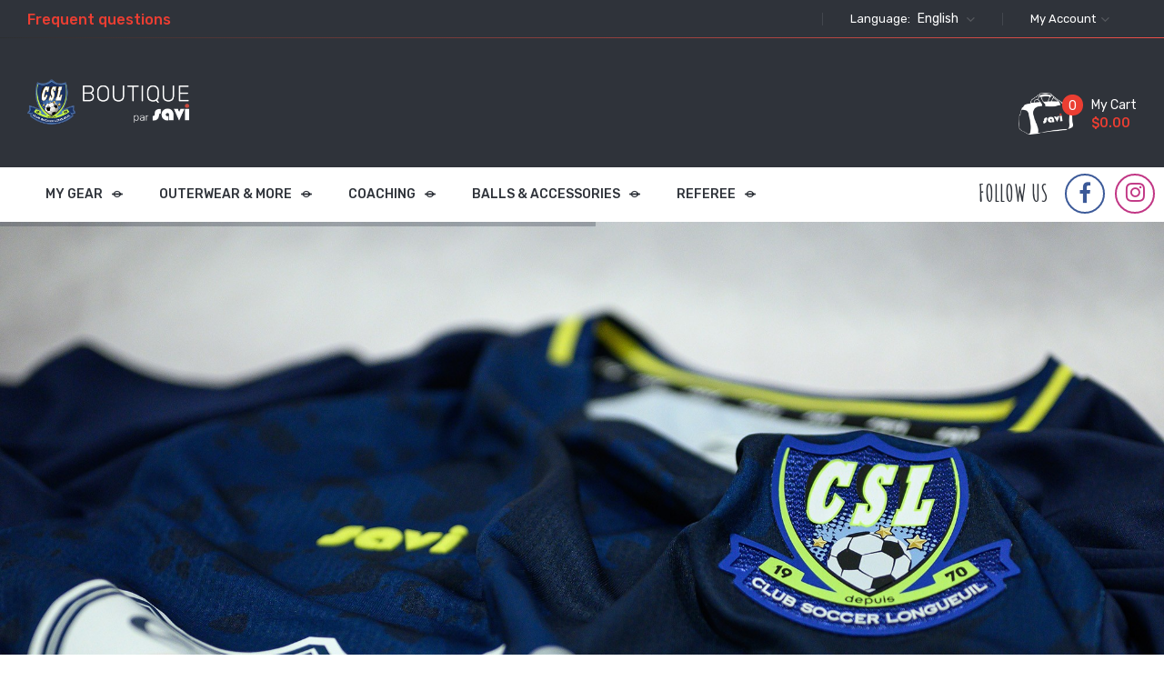

--- FILE ---
content_type: text/html; charset=utf-8
request_url: https://csl.savifoot.com/en/
body_size: 8968
content:
<!doctype html>
<html lang="en">

  <head>
    
      
  <meta charset="utf-8">


  <meta http-equiv="x-ua-compatible" content="ie=edge">



  <title>Savi - boutique CSL</title>
  <meta name="description" content="Shop powered by PrestaShop">
  <meta name="keywords" content="">
         <link rel="canonical" href="https://csl.savifoot.com/en/">
  


  <meta name="viewport" content="width=device-width, initial-scale=1">



  <link rel="icon" type="image/vnd.microsoft.icon" href="/img/favicon.ico?1752220605">
  <link rel="shortcut icon" type="image/x-icon" href="/img/favicon.ico?1752220605">

<link href="https://fonts.googleapis.com/css?family=Amatic+SC:700|Rubik:300,300i,400,400i,500,500i,700,700i,900,900i&display=swap" rel="stylesheet">
<script src="https://ajax.googleapis.com/ajax/libs/jquery/3.2.1/jquery.min.js"></script>

  
<link rel="stylesheet" href="https://csl.savifoot.com/themes/theme_sneaker2/assets/css/custom-pitanga.css?v=2.22" type="text/css" media="all">



  	

  <script type="text/javascript">
        var CLOSE = "Close Categories";
        var MORE = "More Categories";
        var POSSLIDESHOW_SPEED = "5000";
        var POS_HOME_PRODUCTTAB_ITEMS = 6;
        var POS_HOME_PRODUCTTAB_NAV = false;
        var POS_HOME_PRODUCTTAB_PAGINATION = true;
        var POS_HOME_PRODUCTTAB_SPEED = 3000;
        var POS_HOME_SELLER_ITEMS = 2;
        var POS_HOME_SELLER_NAV = true;
        var POS_HOME_SELLER_PAGINATION = false;
        var POS_HOME_SELLER_SPEED = 1000;
        var VMEGAMENU_POPUP_EFFECT = "2";
        var ajax_controller = "https:\/\/csl.savifoot.com\/en\/checkout-fields?ajax=1";
        var catSelected = 0;
        var checkout_label = "Checkout";
        var is_required_label = " is required";
        var prestashop = {"cart":{"products":[],"totals":{"total":{"type":"total","label":"Total","amount":0,"value":"$0.00"},"total_including_tax":{"type":"total","label":"Total (tax incl.)","amount":0,"value":"$0.00"},"total_excluding_tax":{"type":"total","label":"Total (tax excl.)","amount":0,"value":"$0.00"}},"subtotals":{"products":{"type":"products","label":"Subtotal","amount":0,"value":"$0.00"},"discounts":null,"shipping":{"type":"shipping","label":"Shipping","amount":0,"value":"Free"},"tax":{"type":"tax","label":"Taxes","amount":0,"value":"$0.00"}},"products_count":0,"summary_string":"0 items","vouchers":{"allowed":1,"added":[]},"discounts":[],"minimalPurchase":0,"minimalPurchaseRequired":""},"currency":{"name":"Canadian Dollar","iso_code":"CAD","iso_code_num":"124","sign":"$"},"customer":{"lastname":null,"firstname":null,"email":null,"birthday":null,"newsletter":null,"newsletter_date_add":null,"optin":null,"website":null,"company":null,"siret":null,"ape":null,"is_logged":false,"gender":{"type":null,"name":null},"addresses":[]},"language":{"name":"English (English)","iso_code":"en","locale":"en-US","language_code":"en-us","is_rtl":"0","date_format_lite":"m\/d\/Y","date_format_full":"m\/d\/Y H:i:s","id":3},"page":{"title":"","canonical":null,"meta":{"title":"Savi - boutique CSL","description":"Shop powered by PrestaShop","keywords":"","robots":"index"},"page_name":"index","body_classes":{"lang-en":true,"lang-rtl":false,"country-CA":true,"currency-CAD":true,"layout-full-width":true,"page-index":true,"tax-display-enabled":true},"admin_notifications":[]},"shop":{"name":"Savi - boutique CSL","logo":"\/img\/csl-logo-16217836586.jpg","stores_icon":"\/img\/logo_stores.png","favicon":"\/img\/favicon.ico"},"urls":{"base_url":"https:\/\/csl.savifoot.com\/","current_url":"https:\/\/csl.savifoot.com\/en\/","shop_domain_url":"https:\/\/csl.savifoot.com","img_ps_url":"https:\/\/csl.savifoot.com\/img\/","img_cat_url":"https:\/\/csl.savifoot.com\/img\/c\/","img_lang_url":"https:\/\/csl.savifoot.com\/img\/l\/","img_prod_url":"https:\/\/csl.savifoot.com\/img\/p\/","img_manu_url":"https:\/\/csl.savifoot.com\/img\/m\/","img_sup_url":"https:\/\/csl.savifoot.com\/img\/su\/","img_ship_url":"https:\/\/csl.savifoot.com\/img\/s\/","img_store_url":"https:\/\/csl.savifoot.com\/img\/st\/","img_col_url":"https:\/\/csl.savifoot.com\/img\/co\/","img_url":"https:\/\/csl.savifoot.com\/themes\/theme_sneaker2\/assets\/img\/","css_url":"https:\/\/csl.savifoot.com\/themes\/theme_sneaker2\/assets\/css\/","js_url":"https:\/\/csl.savifoot.com\/themes\/theme_sneaker2\/assets\/js\/","pic_url":"https:\/\/csl.savifoot.com\/upload\/","pages":{"address":"https:\/\/csl.savifoot.com\/en\/address","addresses":"https:\/\/csl.savifoot.com\/en\/addresses","authentication":"https:\/\/csl.savifoot.com\/en\/login","cart":"https:\/\/csl.savifoot.com\/en\/cart","category":"https:\/\/csl.savifoot.com\/en\/index.php?controller=category","cms":"https:\/\/csl.savifoot.com\/en\/index.php?controller=cms","contact":"https:\/\/csl.savifoot.com\/en\/contact-us","discount":"https:\/\/csl.savifoot.com\/en\/discount","guest_tracking":"https:\/\/csl.savifoot.com\/en\/guest-tracking","history":"https:\/\/csl.savifoot.com\/en\/order-history","identity":"https:\/\/csl.savifoot.com\/en\/identity","index":"https:\/\/csl.savifoot.com\/en\/","my_account":"https:\/\/csl.savifoot.com\/en\/my-account","order_confirmation":"https:\/\/csl.savifoot.com\/en\/order-confirmation","order_detail":"https:\/\/csl.savifoot.com\/en\/index.php?controller=order-detail","order_follow":"https:\/\/csl.savifoot.com\/en\/order-follow","order":"https:\/\/csl.savifoot.com\/en\/order","order_return":"https:\/\/csl.savifoot.com\/en\/index.php?controller=order-return","order_slip":"https:\/\/csl.savifoot.com\/en\/credit-slip","pagenotfound":"https:\/\/csl.savifoot.com\/en\/page-not-found","password":"https:\/\/csl.savifoot.com\/en\/password-recovery","pdf_invoice":"https:\/\/csl.savifoot.com\/en\/index.php?controller=pdf-invoice","pdf_order_return":"https:\/\/csl.savifoot.com\/en\/index.php?controller=pdf-order-return","pdf_order_slip":"https:\/\/csl.savifoot.com\/en\/index.php?controller=pdf-order-slip","prices_drop":"https:\/\/csl.savifoot.com\/en\/prices-drop","product":"https:\/\/csl.savifoot.com\/en\/index.php?controller=product","search":"https:\/\/csl.savifoot.com\/en\/search","sitemap":"https:\/\/csl.savifoot.com\/en\/Sitemap","stores":"https:\/\/csl.savifoot.com\/en\/stores","supplier":"https:\/\/csl.savifoot.com\/en\/supplier","register":"https:\/\/csl.savifoot.com\/en\/login?create_account=1","order_login":"https:\/\/csl.savifoot.com\/en\/order?login=1"},"alternative_langs":{"qc":"https:\/\/csl.savifoot.com\/qc\/","en-us":"https:\/\/csl.savifoot.com\/en\/"},"theme_assets":"\/themes\/theme_sneaker2\/assets\/","actions":{"logout":"https:\/\/csl.savifoot.com\/en\/?mylogout="},"no_picture_image":{"bySize":{"side_default":{"url":"https:\/\/csl.savifoot.com\/img\/p\/en-default-side_default.jpg","width":92,"height":92},"small_default":{"url":"https:\/\/csl.savifoot.com\/img\/p\/en-default-small_default.jpg","width":98,"height":98},"cart_default":{"url":"https:\/\/csl.savifoot.com\/img\/p\/en-default-cart_default.jpg","width":125,"height":125},"home_default":{"url":"https:\/\/csl.savifoot.com\/img\/p\/en-default-home_default.jpg","width":350,"height":350},"medium_default":{"url":"https:\/\/csl.savifoot.com\/img\/p\/en-default-medium_default.jpg","width":470,"height":634},"large_default":{"url":"https:\/\/csl.savifoot.com\/img\/p\/en-default-large_default.jpg","width":600,"height":809}},"small":{"url":"https:\/\/csl.savifoot.com\/img\/p\/en-default-side_default.jpg","width":92,"height":92},"medium":{"url":"https:\/\/csl.savifoot.com\/img\/p\/en-default-home_default.jpg","width":350,"height":350},"large":{"url":"https:\/\/csl.savifoot.com\/img\/p\/en-default-large_default.jpg","width":600,"height":809},"legend":""}},"configuration":{"display_taxes_label":true,"display_prices_tax_incl":false,"is_catalog":false,"show_prices":true,"opt_in":{"partner":false},"quantity_discount":{"type":"discount","label":"Discount"},"voucher_enabled":1,"return_enabled":0},"field_required":[],"breadcrumb":{"links":[{"title":"Home","url":"https:\/\/csl.savifoot.com\/en\/"}],"count":1},"link":{"protocol_link":"https:\/\/","protocol_content":"https:\/\/"},"time":1765368253,"static_token":"ca8cbb3889e896cccacc4d6f38620ab4","token":"5a23d38e043d91096e5eb474d11a7ebb"};
        var prestashopFacebookAjaxController = "https:\/\/csl.savifoot.com\/en\/module\/ps_facebook\/Ajax";
        var psemailsubscription_subscription = "https:\/\/csl.savifoot.com\/en\/module\/ps_emailsubscription\/subscription";
        var xip_base_dir = "https:\/\/csl.savifoot.com\/";
      </script>
<script type="text/javascript" src="https://csl.savifoot.com/themes/theme_sneaker2/assets/js/custom-pitanga.js?v=1.59"></script>
		<link rel="stylesheet" href="https://csl.savifoot.com/themes/theme_sneaker2/assets/cache/theme-f3a00034.css" media="all">
	
	


        <link rel="preload" href="/modules/creativeelements/views/lib/ceicons/fonts/ceicons.woff2?8goggd" as="font" type="font/woff2" crossorigin>
        


  <style type="text/css">
.animation1 {
	 -webkit-transition-duration: 500ms;
    -moz-transition-duration: 500ms;
    -o-transition-duration: 500ms;
    transition-duration: 500ms;
}

</style><script>
    var an_opc_ulr = decodeURIComponent("https%3A%2F%2Fcsl.savifoot.com%2Fen%2Fmodule%2Fan_productfields%2Fopc");
    var an_new = true;
    var an_pf_text_counter = false;
    var an_pf_dynamic_price = true;
    var an_pf_js_position = ".product-add-to-cart";
    var an_pf_js_price = "";
    var an_pf_js_position_type = "before";
    var an_date_format = "mm/dd/yy";

    if (!an_pf_js_position) {
        an_pf_js_position = '.product-add-to-cart';
    }
</script>
<script>
    function defer(method) {
        if (
            document.querySelector(an_pf_js_position) != null
            && document.querySelector('#an_productfields') != null
            && document.querySelector('#an_productfields').hasChildNodes()
        ) {
            setTimeout(function() { method();}, 1);
        } else {
            setTimeout(function() { defer(method); }, 1);
        }
    }
    function rdy(){
        defer(function () {
            switch (an_pf_js_position_type) {
                case 'after':
                    document.querySelector(an_pf_js_position).after(document.querySelector('#an_productfields'));
                    break;
                case 'prepend':
                    document.querySelector(an_pf_js_position).prepend(document.querySelector('#an_productfields'));
                    break;
                case 'append':
                    document.querySelector(an_pf_js_position).append(document.querySelector('#an_productfields'));
                    break;
                default:
                    document.querySelector(an_pf_js_position).before(document.querySelector('#an_productfields'));
            }
        });
    }
    document.addEventListener("DOMContentLoaded", rdy);

    function deferjq(method) {
        if (
            typeof $ !== 'undefined'
        ) {
            setTimeout(function() { method();}, 1);
        } else {
            setTimeout(function() { deferjq(method); }, 1);
        }
    }
    function rdyjq(){
        deferjq(function () {
            $(document).ajaxComplete(function (event, xhr, settings) {
                if (
                    typeof xhr.responseJSON != 'undefined'
                    && typeof xhr.responseJSON.quickview_html != 'undefined'
                    && xhr.responseJSON.quickview_html != null
                    && xhr.responseJSON.quickview_html.indexOf('id="an_productfields"') != -1
                ) {
                    switch (an_pf_js_position_type) {
                        case 'after':
                            document.querySelector(an_pf_js_position).after(document.querySelector('#an_productfields'));
                            break;
                        case 'prepend':
                            document.querySelector(an_pf_js_position).prepend(document.querySelector('#an_productfields'));
                            break;
                        case 'append':
                            document.querySelector(an_pf_js_position).append(document.querySelector('#an_productfields'));
                            break;
                        default:
                            document.querySelector(an_pf_js_position).before(document.querySelector('#an_productfields'));
                    }
                }
            });
        })
    }
    document.addEventListener("DOMContentLoaded", rdyjq);
</script>




    
  </head>

  <body id="index" class="lang-en country-ca currency-cad layout-full-width page-index tax-display-enabled ce-kit-1">
      
    
      
    

    <main>
      
              

      <header id="header">
        
          	 

  <div class="header-banner">
    
  </div>



	<nav class="header-nav">
		<div class="container-fluid">
                  				<div id="faq-menu"><a href="https://www.savifoot.com/en/faqs"><span class="long">Frequent questions</span><span class="short">FAQ</span></a></div>
			<div class="user-info-block dropdown js-dropdown">
<span class="user-text current" data-toggle="dropdown">My account</span>
<ul class="dropdown-menu">
	<li><a href="https://csl.savifoot.com/en/my-account" rel="nofollow">My profile</a></li>
	<li><a href="https://csl.savifoot.com/en/cart">Checkout</a>
  <li><a
	href="https://csl.savifoot.com/en/my-account"
	title="Log in to your customer account"
	rel="nofollow"
  >
	<span class="">Sign in</span>
  </a></li>
</ul>
</div>

  <div class="language-selector-wrapper selector-block">
    <span id="language-selector-label" class=" selector-label hidden-sm-down">Language:</span>
    <div class="language-selector localiz_block  dropdown js-dropdown">
      <button data-toggle="dropdown" class=" btn-unstyle" aria-haspopup="true" aria-expanded="false" aria-label="Language dropdown">
		<span class="expand-more">English</span>
        <i class="icon ion-chevron-down"></i>
      </button>
      <ul class="dropdown-menu" aria-labelledby="language-selector-label">
                  <li >
            <a href="https://csl.savifoot.com/qc/" class="dropdown-item">Français</a>
          </li>
                  <li  class="current" >
            <a href="https://csl.savifoot.com/en/" class="dropdown-item">English</a>
          </li>
              </ul>
    </div>
  </div>

<div class="contact-link">

	<div class="msg">
	<span class="welcome-msg">
		Default welcome msg !
	</span>
</div>
  </div>
  <div class="phone blink_me">
				<a  class="savi-soccer-player savi" href="/index.php?controller=cms&id_cms=6"><span>Club Shops</span></a>
	</div>


                  <!--<div class="shop-selector-wrapper selector-block">
                    <div class="shop-selector localiz_block dropdown js-dropdown">
                      <button data-target="#" data-toggle="dropdown" class=" btn-unstyle" aria-haspopup="true" aria-expanded="false" aria-label="Sélecteur de pays">
                        <img src="/themes/theme_sneaker2/assets/img/pin-ca.png" alt="Canada" />
                        <i class="icon ion-chevron-down"></i>
                      </button>
                      <ul class="dropdown-menu" aria-labelledby="shop-selector-label">
                          <li class="current">
                               <a title="Canada" rel="nofollow" href="https://savi-canada.pitanga.dev/" class="dropdown-item">Canada</a>
                         </li>
                          <li class="">
                                <a title="United States" rel="nofollow" href="https://savi-usa.pitanga.dev/" class="dropdown-item">United States</a>
                         </li>
                            </ul>
                    </div>
                  </div>-->




		</div>
	</nav>


  <div class="header-top  Savi_-_boutique_CSL ">
	<div class="container-fluid">
	   <div class="row">
		<div class="header_logo col col-xl-2 col-lg-12 col-md-12 col-xs-12">
		  <a href="https://csl.savifoot.com/">
			<img class="logo img-responsive" src="/img/csl-logo-16217836586.jpg" alt="Savi - boutique CSL">		  </a>
		</div>
		<div class="col col-xs-12 col-xl-10 col-lg-12 col-md-12 display_top">
			<div class="contact-link">

	<div class="msg">
	<span class="welcome-msg">
		Default welcome msg !
	</span>
</div>
  </div>
  <div class="phone blink_me">
				<a  class="savi-soccer-player savi" href="/index.php?controller=cms&id_cms=6"><span>Club Shops</span></a>
	</div>

			<div class="blockcart cart-preview" data-refresh-url="//csl.savifoot.com/en/module/ps_shoppingcart/ajax" data-cartitems="0">
  <div class="header">
    <a rel="nofollow" href="//csl.savifoot.com/en/cart?action=show">
		<span class="item_txt">My Cart <span class="item_count">0</span></span>
		<span class="item_total">$0.00</span>
    </a>
  </div>
  <div class="body">
    <ul>
          </ul>
	<div class="price_content">
		<div class="cart-subtotals">
		  			<div class="products price_inline">
			  <span class="label">Subtotal</span>
			  <span class="value">$0.00</span>
			</div>
		  			<div class=" price_inline">
			  <span class="label"></span>
			  <span class="value"></span>
			</div>
		  			<div class="shipping price_inline">
			  <span class="label">Shipping</span>
			  <span class="value">Free</span>
			</div>
		  			<div class="tax price_inline">
			  <span class="label">Taxes</span>
			  <span class="value">$0.00</span>
			</div>
		  		</div>
		<div class="cart-total price_inline">
		  <span class="label">Total</span>
		  <span class="value">$0.00</span>
		</div>
    </div>
	<div class="checkout">
		<a href="//csl.savifoot.com/en/cart?action=show" class="btn btn-primary">Checkout</a>
	</div>
  </div>
</div>

  <div class="social_follow">
	<h2 class="social_title">Follow us</h2>
    <ul>
              <li class="facebook"><a href="https://www.facebook.com/savisports/" target="_blank">Facebook</a></li>
              <li class="instagram"><a href="https://www.instagram.com/savi.sports/" target="_blank">Instagram</a></li>
          </ul>
  </div>


		</div>
	  </div>
	</div>
  </div>
<div class="header-bottom">
	<div class="megamenu">
		<div class="container-fluid">
			<!-- Block categories module -->
	<div class="ma-nav-mobile-container hidden-lg-up">
		<div class="pt_custommenu_mobile">
		<div class="navbar">
			<div id="navbar-inner" class="navbar-inner navbar-inactive">
				<a class="btn-navbar">Category</a>
				<ul id="pt_custommenu_itemmobile" class="tree dhtml  mobilemenu nav-collapse collapse">
											<li><a href="https://csl.savifoot.com/en/161-my-gear">My Gear </a>
												</li>
											<li><a href="https://csl.savifoot.com/en/162-outerwear-more">Outerwear &amp; More </a>
												</li>
											<li><a href="https://csl.savifoot.com/en/163-coaching">Coaching </a>
												</li>
											<li><a href="https://csl.savifoot.com/en/164-balls-accessories">Balls &amp; Accessories </a>
												</li>
											<li><a href="https://csl.savifoot.com/en/165-referee">Referee </a>
												</li>
										     
																			 
																			 
																			 
																			 
																			 
																													</ul>
			</div>
		</div>
		</div>
</div>
<!-- /Block categories module -->
<div class="nav-container hidden-md-down">
	<div class="nav-inner">
		<div id="pt_custommenu" class="pt_custommenu">
		    <div id="pt_menu161" class="pt_menu nav-1 pt_menu_no_child"><div class="parentMenu"><a href="https://csl.savifoot.com/en/161-my-gear" class="fontcustom2"><span>My Gear<span class="savi savi-marker-on"><span class="path1"></span><span class="path2"></span><span class="path3"></span></span></span></a></div></div><div id="pt_menu162" class="pt_menu nav-2 pt_menu_no_child"><div class="parentMenu"><a href="https://csl.savifoot.com/en/162-outerwear-more" class="fontcustom2"><span>Outerwear &amp; More<span class="savi savi-marker-on"><span class="path1"></span><span class="path2"></span><span class="path3"></span></span></span></a></div></div><div id="pt_menu163" class="pt_menu nav-3 pt_menu_no_child"><div class="parentMenu"><a href="https://csl.savifoot.com/en/163-coaching" class="fontcustom2"><span>Coaching<span class="savi savi-marker-on"><span class="path1"></span><span class="path2"></span><span class="path3"></span></span></span></a></div></div><div id="pt_menu164" class="pt_menu nav-4 pt_menu_no_child"><div class="parentMenu"><a href="https://csl.savifoot.com/en/164-balls-accessories" class="fontcustom2"><span>Balls &amp; Accessories<span class="savi savi-marker-on"><span class="path1"></span><span class="path2"></span><span class="path3"></span></span></span></a></div></div><div id="pt_menu165" class="pt_menu nav-5 pt_menu_no_child"><div class="parentMenu"><a href="https://csl.savifoot.com/en/165-referee" class="fontcustom2"><span>Referee<span class="savi savi-marker-on"><span class="path1"></span><span class="path2"></span><span class="path3"></span></span></span></a></div></div>
		</div>
	</div>
</div>
<script type="text/javascript">
//<![CDATA[
var CUSTOMMENU_POPUP_EFFECT = 0;
var CUSTOMMENU_POPUP_TOP_OFFSET = 55;
//]]>
</script>
		</div>
	</div>
</div>

  

        
      </header>
					<div class=" pos_bannerslide">
				<div class="slideshow_container">
	<div class="pos-slideshow">
		<div class="flexslider ma-nivoslider">
			<div class="pos-loading"></div>
			<div id="pos-slideshow-home" class="slides">
				
													<a href="https://csl.savifoot.com/en/" title="" ><img style="display:none" src="https://csl.savifoot.com/modules/posslideshows/images/3330e8404db11858669a20dfe9d8e4d95194a2ea_Maillot match marine.jpg"  data-thumb="https://csl.savifoot.com/modules/posslideshows/images/3330e8404db11858669a20dfe9d8e4d95194a2ea_Maillot match marine.jpg"  alt="" title="#htmlcaption84"  /> </a>
			   					<a href="https://csl.savifoot.com/en/" title="" ><img style="display:none" src="https://csl.savifoot.com/modules/posslideshows/images/5aef5f2c83613526c84711c32fe7f641b37e8a3d_Maillot Match jaune.jpg"  data-thumb="https://csl.savifoot.com/modules/posslideshows/images/5aef5f2c83613526c84711c32fe7f641b37e8a3d_Maillot Match jaune.jpg"  alt="" title="#htmlcaption85"  /> </a>
			   			</div>
												<div id="htmlcaption84" class="pos-slideshow-caption nivo-html-caption nivo-caption">					
							<div class="timethai" style=" 
								position:absolute;
								top:0;
								left:0;
								z-index:8;
								background-color: rgba(49, 56, 72, 0.298);
								height:5px;
								-webkit-animation: myfirst 5000ms ease-in-out;
								-moz-animation: myfirst 5000ms ease-in-out;
								-ms-animation: myfirst 5000ms ease-in-out;
								animation: myfirst 5000ms ease-in-out;
							
							">
							</div>
												</div>
				 					<div id="htmlcaption85" class="pos-slideshow-caption nivo-html-caption nivo-caption">					
							<div class="timethai" style=" 
								position:absolute;
								top:0;
								left:0;
								z-index:8;
								background-color: rgba(49, 56, 72, 0.298);
								height:5px;
								-webkit-animation: myfirst 5000ms ease-in-out;
								-moz-animation: myfirst 5000ms ease-in-out;
								-ms-animation: myfirst 5000ms ease-in-out;
								animation: myfirst 5000ms ease-in-out;
							
							">
							</div>
												</div>
				 			 		</div>
	</div>
</div>

 <script type="text/javascript">
 $(document).ready(function() {
	//Function to animate slider captions 
	function doAnimations( elems ) {
		//Cache the animationend event in a variable
		var animEndEv = 'webkitAnimationEnd animationend';
		
		elems.each(function () {
			var $this = $(this),
				$animationType = $this.data('animation');
			$this.addClass($animationType).one(animEndEv, function () {
				$this.removeClass($animationType);
			});
		});
	}
	//Variables on page load 
	var $myCarousel = $('.ma-nivoslider'),
		$firstAnimatingElems = $myCarousel.find('.nivo-caption').find("[data-animation ^= 'animated']");
	//Animate captions in first slide on page load 
	doAnimations($firstAnimatingElems);

});
</script>
			</div>
		      
        
<aside id="notifications">
  <div class="container">
    
    
    
      </div>
</aside>
      
       
		  	<div class="breadcrumb_container">
				<div class="container-fluid">
					<nav data-depth="1" class="breadcrumb hidden-sm-down">
  <ol itemscope itemtype="http://schema.org/BreadcrumbList">
          
        <li itemprop="itemListElement" itemscope itemtype="http://schema.org/ListItem">
          <a itemprop="item" href="https://csl.savifoot.com/en/">
            <span itemprop="name">Home</span>
          </a>
          <meta itemprop="position" content="1">
        </li>
      
      </ol>
</nav>
				</div>
			 </div> 
        
      <section id="wrapper">
        
        <div class="container-fluid">
					<div class="product-tabs-container-slider product_block_container">
	<div class="tabs_slider"> 
		<ul class="tabs_slider_inner">
							<li class="special_product first_item item  active " rel="tab_special_product"  >
				<span>On Sale</span>

			</li>
								<li class="feature_product last_item item " rel="tab_feature_product"  >
				<span>Featured Products</span>

			</li>
						
		</ul>
	</div>
		<div class="row pos_content"> 
					<div id="tab_special_product" class="tab_content">
				<div class="productTabContent0 owl-carousel">
														<div class="item-product">
										
							<article class="js-product-miniature" data-id-product="1649" data-id-product-attribute="0">
	<div class="img_block">
	
        <a href="https://csl.savifoot.com/en/balls-accessories/1649-medium-pop-up-goal-set-of-two.html" class="thumbnail product-thumbnail">
          <img
            src = "https://csl.savifoot.com/6278-home_default/medium-pop-up-goal-set-of-two.jpg"
            alt = "Medium Pop-Up Goal (set of..."
            data-full-size-image-url = "https://csl.savifoot.com/6278-large_default/medium-pop-up-goal-set-of-two.jpg"
          >
		      		
        </a>
      
		
        <ul class="product-flag">
						   				   					  <li class="discount-percentage"><span>-20%</span></li>
																			<li class=" discount"><span>-20%</span></li>
			        </ul>
      

	</div>
    <div class="product_desc">
		<div class="desc_info">
			
				<div class="hook-reviews">
				
				</div>
			
			
				<h4><a href="https://csl.savifoot.com/en/balls-accessories/1649-medium-pop-up-goal-set-of-two.html" title="Medium Pop-Up Goal (set of two)" iclass="product_name">Medium Pop-Up Goal (set of...</a></h4>
			
						<div class="manufacturer"><a href="https://csl.savifoot.com/en/brand/-"></a></div>
						 
			  				<div class="product-price-and-shipping">
				   <span class="price  price_sale ">$71.96</span>
				  					

					<span class="sr-only">Regular price</span>
					<span class="regular-price">$89.95</span>
										  <span class="discount-percentage">-20%</span>
									  
				  

				  <span class="sr-only">Price</span>


				  

				  
				</div>
			  			

			
				<div class="product-desc"><p>Thanks to the Speed Tor pop-up goals, now you have a target to play soccer anywhere.</p>
<p>Easy to assemble, these pop-up goals come with a carrying bag.</p>
<p>4ft W x 32" H x 32" D</p>
<p></p></div>
			
			
							
		</div>
		<div class="actions">
			<ul class="add-to-links">
				<li class="cart">
					 
	<span class="ajax_add_to_cart_button disabled" title=" Out of stock " >Add to cart</span>
				</li>
				<li>
					<a href="#" class="quick-view" data-link-action="quickview" title="Quick view">Quick view</a>
				</li>
				<li>
					<a href="https://csl.savifoot.com/en/balls-accessories/1649-medium-pop-up-goal-set-of-two.html" class="links-details" title="Details">Details</a>
				</li>
			</ul>
		</div>
    </div>
</article>
						
											</div>
						
														<div class="item-product">
										
							<article class="js-product-miniature" data-id-product="2506" data-id-product-attribute="90249">
	<div class="img_block">
	
        <a href="https://csl.savifoot.com/en/outerwear-more/2506-navy-blue-high-neck-qzip-training-top-for-csl-players.html" class="thumbnail product-thumbnail">
          <img
            src = "https://csl.savifoot.com/9522-home_default/navy-blue-high-neck-qzip-training-top-for-csl-players.jpg"
            alt = "Navy Blue High Neck QZIP..."
            data-full-size-image-url = "https://csl.savifoot.com/9522-large_default/navy-blue-high-neck-qzip-training-top-for-csl-players.jpg"
          >
		      		
        </a>
      
		
        <ul class="product-flag">
						   				   														<li class=" on-sale"><span>On sale!</span></li>
							<li class=" discount"><span>-$15.00</span></li>
			        </ul>
      

	</div>
    <div class="product_desc">
		<div class="desc_info">
			
				<div class="hook-reviews">
				
				</div>
			
			
				<h4><a href="https://csl.savifoot.com/en/outerwear-more/2506-navy-blue-high-neck-qzip-training-top-for-csl-players.html" title="Navy Blue High Neck QZIP Training Top For CSL Players" iclass="product_name">Navy Blue High Neck QZIP...</a></h4>
			
						<div class="manufacturer"><a href="https://csl.savifoot.com/en/brand/-"></a></div>
						 
			  				<div class="product-price-and-shipping">
				   <span class="price  price_sale ">$51.95</span>
				  					

					<span class="sr-only">Regular price</span>
					<span class="regular-price">$66.95</span>
									  
				  

				  <span class="sr-only">Price</span>


				  

				  
				</div>
			  			

			
				<div class="product-desc"><p>QZIP<br /><br />Made of 92% Polyester Dry-Fit and 8% Spandex.<br /><br />Allows the elimination of sweat and remains dry and comfortable.</p></div>
			
			
								  <div class="variant-links">
      
    <span class="facet-link color" data-url="https://csl.savifoot.com/en/outerwear-more/2506-90250-navy-blue-high-neck-qzip-training-top-for-csl-players.html#/33-size-y11_12_yl/41-color-navy" title="Navy"
              style="background-color: #131F45"           ><span class="sr-only">Navy</span></span>
    <span class="js-count count"></span>
</div>
							
		</div>
		<div class="actions">
			<ul class="add-to-links">
				<li class="cart">
					 
	<span class="ajax_add_to_cart_button disabled" title=" Out of stock " >Add to cart</span>
				</li>
				<li>
					<a href="#" class="quick-view" data-link-action="quickview" title="Quick view">Quick view</a>
				</li>
				<li>
					<a href="https://csl.savifoot.com/en/outerwear-more/2506-navy-blue-high-neck-qzip-training-top-for-csl-players.html" class="links-details" title="Details">Details</a>
				</li>
			</ul>
		</div>
    </div>
</article>
						
											</div>
						
														<div class="item-product">
										
							<article class="js-product-miniature" data-id-product="2501" data-id-product-attribute="90487">
	<div class="img_block">
	
        <a href="https://csl.savifoot.com/en/outerwear-more/2501-crewneck-sweatshirt.html" class="thumbnail product-thumbnail">
          <img
            src = "https://csl.savifoot.com/9492-home_default/crewneck-sweatshirt.jpg"
            alt = "Crewneck Sweatshirt"
            data-full-size-image-url = "https://csl.savifoot.com/9492-large_default/crewneck-sweatshirt.jpg"
          >
		      		
        </a>
      
		
        <ul class="product-flag">
						   				   														<li class=" on-sale"><span>On sale!</span></li>
							<li class=" discount"><span>-$10.00</span></li>
			        </ul>
      

	</div>
    <div class="product_desc">
		<div class="desc_info">
			
				<div class="hook-reviews">
				
				</div>
			
			
				<h4><a href="https://csl.savifoot.com/en/outerwear-more/2501-crewneck-sweatshirt.html" title="Crewneck Sweatshirt" iclass="product_name">Crewneck Sweatshirt</a></h4>
			
						<div class="manufacturer"><a href="https://csl.savifoot.com/en/brand/-"></a></div>
						 
			  				<div class="product-price-and-shipping">
				   <span class="price  price_sale ">$34.95</span>
				  					

					<span class="sr-only">Regular price</span>
					<span class="regular-price">$44.95</span>
									  
				  

				  <span class="sr-only">Price</span>


				  

				  
				</div>
			  			

			
				<div class="product-desc"><div>
<p style="font-family:arial, helvetica, sans-serif;" class="gmail_default"><b>Crewneck Sweatshirt</b></p>
<p style="font-family:arial, helvetica, sans-serif;" class="gmail_default">Stay stylish and comfortable with the Savi Sports Crewneck. Built for both performance and casual wear, this sweatshirt features a classic design and a soft, durable fabric blend. </p>
<p style="font-family:arial, helvetica, sans-serif;" class="gmail_default">Perfect for workouts or everyday outings, it offers a relaxed fit and a sleek, athletic look.</p>
</div>
<p></p></div>
			
			
								  <div class="variant-links">
      
    <span class="facet-link color" data-url="https://csl.savifoot.com/en/outerwear-more/2501-90488-crewneck-sweatshirt.html#/33-size-y11_12_yl/41-color-navy" title="Navy"
              style="background-color: #131F45"           ><span class="sr-only">Navy</span></span>
    <span class="js-count count"></span>
</div>
							
		</div>
		<div class="actions">
			<ul class="add-to-links">
				<li class="cart">
					 
	<span class="ajax_add_to_cart_button disabled" title=" Out of stock " >Add to cart</span>
				</li>
				<li>
					<a href="#" class="quick-view" data-link-action="quickview" title="Quick view">Quick view</a>
				</li>
				<li>
					<a href="https://csl.savifoot.com/en/outerwear-more/2501-crewneck-sweatshirt.html" class="links-details" title="Details">Details</a>
				</li>
			</ul>
		</div>
    </div>
</article>
						
											</div>
						
								</div>
			</div>
							<div id="tab_feature_product" class="tab_content">
				<div class="productTabContent1 owl-carousel">
								</div>
			</div>
					
	</div>
</div>


			
			
				<div class="row">
          

          
  <div id="content-wrapper" class="col-xs-12">
    
    

  <div id="main">

    
      
    

    
      <div id="content" class="page-home">
        

        
          
            
          
        
      </div>
    

    
      <footer class="page-footer">
        
          <!-- Footer content -->
        
      </footer>
    

  </div>


    
  </div>


          
        </div>
        
		</div>
      </section>

      <footer id="footer">
        
          	<div class="footer-container">
	<div class=" footer-top">
		<div class="container-fluid">
			<div class="ft_newsletter">
	<p class="text">Join our</p>
	<h2>Newsletters now!</h2>
	 	  <span class="desc">You may unsubscribe at any moment. For that purpose, please find our contact info in the legal notice.</span>
		<form action="https://csl.savifoot.com/en/#footer" method="post">
		<div class="input-wrapper">
		  <input
			name="email"
			class="input_txt"
			type="text"
			value=""
			placeholder="Your email address"
		  >
		</div>
		<button
		  class="btn btn-primary"
		  name="submitNewsletter"
		  type="submit"
		><span>Subscribe !</span></button>
		<input type="hidden" name="action" value="0">
	</form>
	  </div>
		</div>
	</div>
<div class="footer-center">
	<div class="container-fluid">
		
	</div>
</div>
<div class="footer-middle">
	<div class="container-fluid">
	  <div class="row">
			<div class="col-sm-12 col-md-12 col-lg-4 col-xs-12">
				
  <div class="social_follow">
	<h2 class="social_title">Follow us</h2>
    <ul>
              <li class="facebook"><a href="https://www.facebook.com/savisports/" target="_blank">Facebook</a></li>
              <li class="instagram"><a href="https://www.instagram.com/savi.sports/" target="_blank">Instagram</a></li>
          </ul>
  </div>


			</div>
			<div class="col-sm-12 col-md-12 col-lg-8 col-xs-12 block_infomation">
				<div class="row">
				      <div class="col-xs-12 col-sm-12 col-md-2 col-lg-2 links footer_block">
      <h3 class="h3 hidden-sm-down">Products</h3>
            <div class="title clearfix hidden-md-up" data-target="#footer_sub_menu_44765" data-toggle="collapse">
        <h3 class="h3">Products</h3>
        <span class="float-xs-right">
          <span class="navbar-toggler collapse-icons">
            <i class="material-icons add">keyboard_arrow_down</i>
            <i class="material-icons remove">keyboard_arrow_up</i>
          </span>
        </span>
      </div>
      <ul id="footer_sub_menu_44765" class="footer_list collapse">
                  <li>
            <a
                id="link-product-page-prices-drop-1"
                class="cms-page-link"
                href="https://csl.savifoot.com/en/prices-drop"
                title="Our special products"
                            >
              Prices drop
            </a>
          </li>
                  <li>
            <a
                id="link-product-page-new-products-1"
                class="cms-page-link"
                href="https://csl.savifoot.com/en/new-products"
                title="Our new products"
                            >
              New products
            </a>
          </li>
                  <li>
            <a
                id="link-product-page-best-sales-1"
                class="cms-page-link"
                href="https://csl.savifoot.com/en/best-sales"
                title="Our best sales"
                            >
              Best sales
            </a>
          </li>
              </ul>
    </div>
      <div class="col-xs-12 col-sm-12 col-md-2 col-lg-2 links footer_block">
      <h3 class="h3 hidden-sm-down">Our company</h3>
            <div class="title clearfix hidden-md-up" data-target="#footer_sub_menu_15353" data-toggle="collapse">
        <h3 class="h3">Our company</h3>
        <span class="float-xs-right">
          <span class="navbar-toggler collapse-icons">
            <i class="material-icons add">keyboard_arrow_down</i>
            <i class="material-icons remove">keyboard_arrow_up</i>
          </span>
        </span>
      </div>
      <ul id="footer_sub_menu_15353" class="footer_list collapse">
                  <li>
            <a
                id="link-cms-page-1-2"
                class="cms-page-link"
                href="https://csl.savifoot.com/en/content/1-terms-conditions"
                title=""
                            >
              Terms &amp; Conditions
            </a>
          </li>
                  <li>
            <a
                id="link-cms-page-2-2"
                class="cms-page-link"
                href="https://csl.savifoot.com/en/content/2-privacy-policy"
                title="Legal Terms"
                            >
              Privacy Policy
            </a>
          </li>
                  <li>
            <a
                id="link-cms-page-4-2"
                class="cms-page-link"
                href="https://csl.savifoot.com/en/content/4-about-us"
                title="Learn more about our company"
                            >
              About Us
            </a>
          </li>
                  <li>
            <a
                id="link-static-page-contact-2"
                class="cms-page-link"
                href="https://csl.savifoot.com/en/contact-us"
                title="Use our form to contact us"
                            >
              Contact us
            </a>
          </li>
              </ul>
    </div>
  
<div id="block_myaccount_infos" class="col-xs-12 col-sm-12 col-md-3 col-lg-3 footer_block links">
  <h3 class="myaccount-title hidden-sm-down">
      Your account
  </h3>
  <div class="title clearfix hidden-md-up" data-target="#footer_account_list" data-toggle="collapse">
    <h3 class="myaccount-title">
      Your account
	</h3>
    <span class="float-xs-right">
      <span class="navbar-toggler collapse-icons">
        <i class="material-icons add">keyboard_arrow_down</i>
        <i class="material-icons remove">keyboard_arrow_up</i>
      </span>
    </span>
  </div>
  <ul class="footer_list collapse" id="footer_account_list">
            <li>
          <a href="https://csl.savifoot.com/en/identity" title="Personal info" rel="nofollow">
            Personal info
          </a>
        </li>
            <li>
          <a href="https://csl.savifoot.com/en/order-history" title="Orders" rel="nofollow">
            Orders
          </a>
        </li>
            <li>
          <a href="https://csl.savifoot.com/en/credit-slip" title="Credit slips" rel="nofollow">
            Credit slips
          </a>
        </li>
            <li>
          <a href="https://csl.savifoot.com/en/addresses" title="Addresses" rel="nofollow">
            Addresses
          </a>
        </li>
            <li>
          <a href="https://csl.savifoot.com/en/discount" title="Vouchers" rel="nofollow">
            Vouchers
          </a>
        </li>
        
	</ul>
</div>
<div class="block-contact col-xs-12 col-sm-12 col-md-5 col-lg-5 links footer_block wrapper">
    <h3 class="text-uppercase block-contact-title">Get in touch</h3>
      <div class="block-contact-text">
	  Savi - boutique CSL<br />9250 Boulevard Viau<br />Saint-Léonard, Québec H1R 2V8<br />Canada
    <div>(Office not open to the public)</div>
              <br>
                Email us: <a href="mailto:commandes@savifoot.com">commandes@savifoot.com</a> (regarding your order) or <a href="mailto:info@savifoot.com">info@savifoot.com</a> (any other request)
      	</div>
</div>

				</div>
			</div>
	  </div>
	</div>
</div>
<div class="footer-bottom">
	<div class="container-fluid">
		<div class="row">
		
		</div>
	</div>
</div>
</div>
        
      </footer>

    </main>

    
      	

<script type="text/javascript" src="https://csl.savifoot.com/themes/theme_sneaker2/assets/js/custom-pitanga.js?v=1.59"></script>

	<script src="https://csl.savifoot.com/themes/theme_sneaker2/assets/cache/bottom-e6976334.js" ></script>


    

    
      
    
	<div class="back-top"><a href= "#" class="back-top-button"></a></div>
  </body>

</html>

--- FILE ---
content_type: text/css
request_url: https://csl.savifoot.com/themes/theme_sneaker2/assets/css/custom-pitanga.css?v=2.22
body_size: 9742
content:
@font-face{font-family:savi;src:url(../fonts/savi/fonts/savi.eot?xr5wsr);src:url(../fonts/savi/fonts/savi.eot?xr5wsr#iefix) format('embedded-opentype'),url(../fonts/savi/fonts/savi.ttf?xr5wsr) format('truetype'),url(../fonts/savi/fonts/savi.woff?xr5wsr) format('woff'),url(../fonts/savi/fonts/savi.svg?xr5wsr#savi) format('svg');font-weight:400;font-style:normal}[class*=" savi-"],[class^=savi-]{font-family:savi!important;speak:none;font-style:normal;font-weight:400;font-variant:normal;text-transform:none;line-height:1;-webkit-font-smoothing:antialiased;-moz-osx-font-smoothing:grayscale}.savi-soccer-player:before{content:"\e93d"}.savi-fleche-bas:before{content:"\e937"}.savi-fleche-haut:before{content:"\e938"}.savi-crayon .path1:before{content:"\e939";color:#e84039}.savi-crayon .path2:before{content:"\e93a";margin-left:-.875em;color:#e84039}.savi-crayon .path3:before{content:"\e93b";margin-left:-.875em;color:#969696}.savi-crayon .path4:before{content:"\e93c";margin-left:-.875em;color:#30343b}.savi-carre:before{content:"\e933"}.savi-radio:before{content:"\e934"}.savi-radio-plein:before{content:"\e935"}.savi-demi-carre:before{content:"\e936"}.savi-grid .path1:before{content:"\e924";color:#30343b}.savi-grid .path2:before{content:"\e925";margin-left:-.99609375em;color:#969696}.savi-grid .path3:before{content:"\e926";margin-left:-.99609375em;color:#969696}.savi-grid .path4:before{content:"\e927";margin-left:-.99609375em;color:#969696}.savi-grid .path5:before{content:"\e928";margin-left:-.99609375em;color:#30343b}.savi-grid .path6:before{content:"\e929";margin-left:-.99609375em;color:#969696}.savi-grid .path7:before{content:"\e92a";margin-left:-.99609375em;color:#30343b}.savi-grid .path8:before{content:"\e92b";margin-left:-.99609375em;color:#969696}.savi-grid .path9:before{content:"\e92c";margin-left:-.99609375em;color:#969696}.savi-list .path1:before{content:"\e92d";color:#30343b}.savi-list .path2:before{content:"\e92e";margin-left:-1.25em;color:#969696}.savi-list .path3:before{content:"\e92f";margin-left:-1.25em;color:#30343b}.savi-list .path4:before{content:"\e930";margin-left:-1.25em;color:#969696}.savi-list .path5:before{content:"\e931";margin-left:-1.25em;color:#30343b}.savi-list .path6:before{content:"\e932";margin-left:-1.25em;color:#969696}.savi-chat:before{content:"\e900"}.savi-dot:before{content:"\e901"}.savi-free-delivery:before{content:"\e902"}.savi-list-add .path1:before{content:"\e903";color:#979797}.savi-list-add .path2:before{content:"\e904";margin-left:-1.03613281em;color:#d2d2d2}.savi-list-add .path3:before{content:"\e905";margin-left:-1.03613281em;color:#fff}.savi-list-add .path4:before{content:"\e906";margin-left:-1.03613281em;color:#fff}.savi-list-add .path5:before{content:"\e907";margin-left:-1.03613281em;color:#fff}.savi-list-add .path6:before{content:"\e908";margin-left:-1.03613281em;color:#fff}.savi-list-add .path7:before{content:"\e909";margin-left:-1.03613281em;color:#fff}.savi-list-add .path8:before{content:"\e90a";margin-left:-1.03613281em;color:#fff}.savi-list-add .path9:before{content:"\e90b";margin-left:-1.03613281em;color:#fff}.savi-list-add .path10:before{content:"\e90c";margin-left:-1.03613281em;color:#fff}.savi-list-add .path11:before{content:"\e90d";margin-left:-1.03613281em;color:#979797}.savi-list-add .path12:before{content:"\e90e";margin-left:-1.03613281em;color:#30343b}.savi-list-add .path13:before{content:"\e90f";margin-left:-1.03613281em;color:#d2d2d2}.savi-list-add .path14:before{content:"\e910";margin-left:-1.03613281em;color:#fff}.savi-list-add .path15:before{content:"\e911";margin-left:-1.03613281em;color:#fff}.savi-list-add .path16:before{content:"\e912";margin-left:-1.03613281em;color:#fff}.savi-list-add .path17:before{content:"\e913";margin-left:-1.03613281em;color:#fff}.savi-list-add .path18:before{content:"\e914";margin-left:-1.03613281em;color:#fff}.savi-list-add .path19:before{content:"\e915";margin-left:-1.03613281em;color:#fff}.savi-list-add .path20:before{content:"\e916";margin-left:-1.03613281em;color:#020203}.savi-magnify-plus .path1:before{content:"\e917";color:#979797}.savi-magnify-plus .path2:before{content:"\e918";margin-left:-.99511719em;color:#020203}.savi-marker-off:before{content:"\e919"}.savi-marker-on .path1:before{content:"\e91a";color:#010202}.savi-marker-on .path2:before{content:"\e91b";margin-left:-.66699219em;color:#010202}.savi-marker-on .path3:before{content:"\e91c";margin-left:-.66699219em;color:#e8413a}.savi-money:before{content:"\e91d"}.savi-remise:before{content:"\e91e"}.savi-sac:before{content:"\e91f"}.savi-security:before{content:"\e920"}.savi-star-empty:before{content:"\e921"}.savi-star-full:before{content:"\e922"}.savi-star-half:before{content:"\e923"}.blue_bg{background:#2f333a}.red_bg{background:#eb3e32}ul:not(.dhtml)+span.grower{display:none}#footer .footer_block .footer_list li a,.products-selection .sort-by,.products-selection p{text-transform:none}.product-tabs-container-slider+.poslistcateproduct{margin-top:45px}#header .header-nav{border:none!important}#header .header-nav:after{content:" ";display:block;position:absolute;width:100%;height:1px;left:0;bottom:0;background:linear-gradient(to left,#ed5049 0,#2c2f31 100%)}@media (max-width:991px){#header .header-top .container-fluid{padding-top:10px;padding-bottom:10px}}@media (min-width:992px) and (max-width:1199px){#header .header-top .container-fluid{padding-top:15px;padding-bottom:25px}}@media (min-width:992px) and (max-width:1199px){#header .header-top .container-fluid .header_logo{margin-bottom:15px}}#header .header-top #pos_search_top{margin-left:20px}@media (max-width:991px){#header .header-top #pos_search_top{margin-left:0;margin-top:0;width:100%}}#header .header-top #pos_search_top .form_search{height:50px}@media (max-width:991px){#header .header-top #pos_search_top .form_search{height:44px}}#header .header-top #pos_search_top .form_search .search_submit{font-size:14px;height:50px;border-radius:0 10px 10px 0;background-color:#54565b;padding:0 24px 0 44px}#header .header-top #pos_search_top .form_search .search_submit:after{content:' ';display:block;position:absolute;top:4px;height:calc(100% - 8px);width:30px;background:url(../img/chevrons.png);left:0;background-size:auto 100%;background-position:left center;background-repeat:no-repeat}@media (max-width:991px){#header .header-top #pos_search_top .form_search .search_submit{height:44px;line-height:44px;padding:0 10px 0 26px;font-size:12px}}#header .header-top #pos_search_top .form_search input{border:4px solid #54565b;height:50px;border-radius:0 10px 10px 0}@media (max-width:991px){#header .header-top #pos_search_top .form_search input{height:44px}}#header .header-top #pos_search_top .form_search .form-control{padding-left:205px}#header .header-top #pos_search_top .pos_search{width:190px}#header .header-top #pos_search_top .form-group .bootstrap-select{height:50px;border-right:4px solid #54565b;background:#2f333a;color:#fff;width:200px;text-transform:none}@media (max-width:991px){#header .header-top #pos_search_top .form-group .bootstrap-select{height:44px;line-height:44px;padding-left:0}}#header .header-top #pos_search_top .form-group:before{content:' ';display:block;position:absolute;left:0;top:50%;transform:translateY(-50%);height:15px;border-left:1px solid #43474e}@media (max-width:991px){#header .header-top #pos_search_top .form-group:before{content:none}}#header .header-top #pos_search_top .form-group:after{content:'\f107';font:normal normal normal 14px/1 FontAwesome;position:absolute;right:8px;top:50%;transform:translateY(-50%)}#header .header-top .phone{margin-top:10px}#header .header-top .blockcart{margin-top:5px}#header .header-top .container-fluid .col{position:relative}#header .header-top .social_follow{top:96px;right:10px}@media (max-width:991px){#header .header-top .social_follow{position:absolute;width:auto;right:auto;top:-46px;z-index:10;left:10px;margin:0}}@media (min-width:992px) and (max-width:1199px){#header .header-top .social_follow{top:86px}}#header .header-top .social_follow h2.social_title{font-family:'Amatic SC',cursive;font-size:26px;color:#2f333a;line-height:45px;vertical-align:middle}#header .header-top .social_follow ul{vertical-align:middle}#header .header-top .social_follow ul li{background:0 0;width:44px;height:44px}@media (max-width:991px){#header .header-top .social_follow ul li{width:28px;height:28px;line-height:24px}}@media (min-width:992px) and (max-width:1199px){#header .header-top .social_follow ul li{width:34px;height:34px;line-height:30px}}#header .header-top .social_follow ul li a:before{font-size:24px}@media (max-width:991px){#header .header-top .social_follow ul li a:before{font-size:16px}}#header .header-top .social_follow ul li.facebook{border:2px solid #3b5998}#header .header-top .social_follow ul li.facebook a:before{color:#3b5998}#header .header-top .social_follow ul li.facebook:hover{background:#3b5998}#header .header-top .social_follow ul li.facebook:hover a:before{color:#fff}#header .header-top .social_follow ul li.twitter{border:2px solid #38A1F3}#header .header-top .social_follow ul li.twitter a:before{color:#38A1F3}#header .header-top .social_follow ul li.twitter:hover{background:#38A1F3}#header .header-top .social_follow ul li.twitter:hover a:before{color:#fff}#header .header-top .social_follow ul li.rss{border:2px solid #f26522}#header .header-top .social_follow ul li.rss a:before{color:#f26522}#header .header-top .social_follow ul li.rss:hover{background:#f26522!important}#header .header-top .social_follow ul li.rss:hover a:before{color:#fff}#header .header-top .social_follow ul li.youtube{border:2px solid red}#header .header-top .social_follow ul li.youtube a:before{color:red}#header .header-top .social_follow ul li.youtube:hover{background:red!important}#header .header-top .social_follow ul li.youtube:hover a:before{color:#fff}#header .header-top .social_follow ul li.googleplus{border:2px solid #dd4b39}#header .header-top .social_follow ul li.googleplus a:before{color:#dd4b39}#header .header-top .social_follow ul li.googleplus:hover{background:#dd4b39!important}#header .header-top .social_follow ul li.googleplus:hover a:before{color:#fff}#header .header-top .social_follow ul li.pinterest{border:2px solid #bd081c}#header .header-top .social_follow ul li.pinterest a:before{color:#bd081c}#header .header-top .social_follow ul li.pinterest:hover{background:#bd081c!important}#header .header-top .social_follow ul li.pinterest:hover a:before{color:#fff}#header .header-top .social_follow ul li.vimeo{border:2px solid #1ab7ea}#header .header-top .social_follow ul li.vimeo a:before{color:#1ab7ea}#header .header-top .social_follow ul li.vimeo:hover{background:#1ab7ea!important}#header .header-top .social_follow ul li.vimeo:hover a:before{color:#fff}#header .header-top .social_follow ul li.instagram{border:2px solid #c13584}#header .header-top .social_follow ul li.instagram a{top:-1px}#header .header-top .social_follow ul li.instagram a:before{color:#c13584}#header .header-top .social_follow ul li.instagram:hover{background:#c13584!important}#header .header-top .social_follow ul li.instagram:hover a:before{color:#fff}@media (max-width:600px){#header .header-top .social_follow{top:-49px}}#header .header-nav .contact-link{display:none}.pt_custommenu_mobile .navbar .navbar-inner.navbar-inactive .btn-navbar:after{content:"\f0c9"}.pt_custommenu_mobile .navbar .navbar-inner.navbar-active .btn-navbar:after{content:"\f0c9"}.pt_custommenu .pt_menu .popup{padding:15px 20px;width:auto!important}.pt_custommenu .pt_menu .popup div{width:auto!important}.static-footer{display:flex;flex-wrap:wrap}.static-footer .col{width:24.5%}.owl-carousel .owl-nav.disabled{display:none!important}.owl-carousel .product_desc .product-desc{display:none}.static-footer .wrapper1,.static-footer .wrapper2,.static-footer .wrapper3,.static-footer .wrapper5{background-position-y:top}#product .btn_spinner{display:inline-block!important;margin-left:20px}#product #spinning_cercle{display:none}#product #an_productfields{margin-top:30px;margin-bottom:50px}#product #an_productfields h3{color:#2f333a;margin-bottom:10px}#product #an_productfields .an_radio{padding-left:15px;display:block!important;float:none}#product #an_productfields .an_radio label{min-width:7px;text-align:left;display:flex}#product #an_productfields .an_radio label input{display:inline-block;vertical-align:middle;margin-right:5px}#product #an_productfields .an_radio label div{display:inline-block}#header .logo{width:106px;margin:-4px 0 0 0}@media (max-width:991px){#header .logo{width:90px}}#header .Savi_-_boutique_JDF .logo, #header .Savi_-_boutique_Croatia_Norval .logo, #header .Savi_-_boutique_ASVSA .logo,#header .Savi_-_boutique_Arbitres_Maritimes_Atlantique .logo,#header .Savi_-_boutique_Asante .logo,#header .Savi_-_boutique_Blainville .logo,#header .Savi_-_boutique_Blizz_Or .logo,#header .Savi_-_boutique_Boréal .logo,#header .Savi_-_boutique_Boucherville .logo,#header .Savi_-_boutique_CSL .logo,#header .Savi_-_boutique_Celtix .logo,#header .Savi_-_boutique_Dieppe .logo,#header .Savi_-_boutique_FC3Lacs .logo,#header .Savi_-_boutique_FC_Anjou .logo,#header .Savi_-_boutique_FSQ .logo,#header .Savi_-_boutique_Halifax .logo,#header .Savi_-_boutique_Hawks .logo,#header .Savi_-_boutique_Lac_St-Louis .logo,#header .Savi_-_boutique_Montis .logo,#header .Savi_-_boutique_Montreal_Centre .logo,#header .Savi_-_boutique_OISC .logo,#header .Savi_-_boutique_Saint-Jérôme .logo,#header .Savi_-_boutique_Soccer_Outaouais .logo,#header .Savi_-_boutique_South_Shore_United .logo,#header .Savi_-_boutique_St-Lambert .logo,#header .Savi_-_boutique_ULS .logo,#header .Savi_-_boutique_Xtreme .logo{width:206px}@media (max-width:991px){#header .Savi_-_boutique_JDF .logo, #header .Savi_-_boutique_Croatia_Norval .logo, #header .Savi_-_boutique_ASVSA .logo,#header .Savi_-_boutique_Arbitres_Maritimes_Atlantique .logo,#header .Savi_-_boutique_Asante .logo,#header .Savi_-_boutique_Blainville .logo,#header .Savi_-_boutique_Blizz_Or .logo,#header .Savi_-_boutique_Boréal .logo,#header .Savi_-_boutique_Boucherville .logo,#header .Savi_-_boutique_CSL .logo,#header .Savi_-_boutique_Celtix .logo,#header .Savi_-_boutique_Dieppe .logo,#header .Savi_-_boutique_FC3Lacs .logo,#header .Savi_-_boutique_FC_Anjou .logo,#header .Savi_-_boutique_FSQ .logo,#header .Savi_-_boutique_Halifax .logo,#header .Savi_-_boutique_Hawks .logo,#header .Savi_-_boutique_Lac_St-Louis .logo,#header .Savi_-_boutique_Montis .logo,#header .Savi_-_boutique_Montreal_Centre .logo,#header .Savi_-_boutique_OISC .logo,#header .Savi_-_boutique_Saint-Jérôme .logo,#header .Savi_-_boutique_Soccer_Outaouais .logo,#header .Savi_-_boutique_South_Shore_United .logo,#header .Savi_-_boutique_St-Lambert .logo,#header .Savi_-_boutique_ULS .logo,#header .Savi_-_boutique_Xtreme .logo{width:180px}}#header .Savi_-_boutique_JDF .phone.blink_me, #header .Savi_-_boutique_Croatia_Norval .phone.blink_me, #header .Savi_-_boutique_ASVSA .phone.blink_me,#header .Savi_-_boutique_Arbitres_Maritimes_Atlantique .phone.blink_me,#header .Savi_-_boutique_Asante .phone.blink_me,#header .Savi_-_boutique_Blainville .phone.blink_me,#header .Savi_-_boutique_Blizz_Or .phone.blink_me,#header .Savi_-_boutique_Boréal .phone.blink_me,#header .Savi_-_boutique_Boucherville .phone.blink_me,#header .Savi_-_boutique_CSL .phone.blink_me,#header .Savi_-_boutique_Celtix .phone.blink_me,#header .Savi_-_boutique_Dieppe .phone.blink_me,#header .Savi_-_boutique_FC3Lacs .phone.blink_me,#header .Savi_-_boutique_FC_Anjou .phone.blink_me,#header .Savi_-_boutique_FSQ .phone.blink_me,#header .Savi_-_boutique_Halifax .phone.blink_me,#header .Savi_-_boutique_Hawks .phone.blink_me,#header .Savi_-_boutique_Lac_St-Louis .phone.blink_me,#header .Savi_-_boutique_Montis .phone.blink_me,#header .Savi_-_boutique_Montreal_Centre .phone.blink_me,#header .Savi_-_boutique_OISC .phone.blink_me,#header .Savi_-_boutique_Saint-Jérôme .phone.blink_me,#header .Savi_-_boutique_Soccer_Outaouais .phone.blink_me,#header .Savi_-_boutique_South_Shore_United .phone.blink_me,#header .Savi_-_boutique_St-Lambert .phone.blink_me,#header .Savi_-_boutique_ULS .phone.blink_me,#header .Savi_-_boutique_Xtreme .phone.blink_me{visibility:hidden}#header .phone{background-size:36px auto!important;background-position:top left!important;font-family:'Amatic SC',cursive;font-weight:700!important;font-size:22px!important}#header .phone span{font-family:Rubik;font-weight:500;font-size:21px;margin-top:5px}@media (max-width:991px){#header .phone{font-size:0!important;height:30px;background-size:30px auto!important;padding-left:30px!important;margin-top:15px!important;margin-bottom:10px!important}#header .phone span{display:none!important}}@media (max-width:767px){body .advertising{display:none}}@media (max-width:991px){body #header .header-top .phone{float:right}body #header .header_logo{position:absolute!important;margin-top:10px;margin-bottom:0;width:auto;z-index:10}body #header .blockcart{float:right;width:auto;height:auto;margin:0!important}body #header .blockcart .item_txt{line-height:0;overflow:hidden}body #header .blockcart .item_total{display:none}body .static-footer .col{width:49%}body .owl-nav>div{display:block!important}#index #wrapper .owl-nav{width:100%;position:absolute;top:40%;padding-left:0;background-color:inherit}#index #wrapper .owl-prev{text-align:center;border-radius:50%;border:1px solid #eb3e32;position:relative;float:left;height:30px;width:30px}#index #wrapper .owl-next{text-align:center;border-radius:50%;border:1px solid #eb3e32;position:relative;float:right;height:30px;width:30px}#index #wrapper .disabled{display:none}.static-footer .block-wrapper{min-width:inherit;width:100%}}@media (max-width:991px){.footer-container .container-fluid .block_infomation{margin-top:20px}.megamenu .container-fluid{padding-left:0;padding-right:0}}@media (max-width:479px){#header .header-top .phone{text-indent:-9999px;width:10px}#header .header-top #pos_search_top .form_search .form-group{display:none}#header .header-top #pos_search_top .form_search .form-control{padding:0 10px 0 10px}#header .header-nav .user-info-block{float:right;width:30%;margin-bottom:0}#header .header-nav .selector-block{float:right;padding:0 15px}}@media (max-width:479px) and (max-width:600px){#header .header-nav span.user-text:before{font-family:'Material Icons';content:"\e7ff"}#header .header-nav .user-info-block{width:47px;padding:0 5px}#header .header-nav .user-info-block>span{font-size:0}#header .header-nav .user-info-block>span:before{font-family:'Material Icons';content:"\e7ff";font-size:21px;position:absolute;top:-2px}#header .header-nav .user-info-block>span:after{display:inline-block;margin-left:24px}#header .header-nav .language-selector-wrapper{padding:0 8px 0 5px}#header .header-nav .language-selector-wrapper button span.expand-more{max-width:1.9ch;overflow:hidden;display:inline-block;text-overflow:clip;text-transform:uppercase;vertical-align:middle}#header .header-nav .language-selector-wrapper button i{display:inline-block;vertical-align:middle}#header .header-nav .shop-selector-wrapper{padding:0 6px}}@media (max-width:449px){.js-product-miniature .actions .add-to-links li.cart button.ajax_add_to_cart_button{font-size:10px}.static-footer .col{width:100%!important}#cart .bootstrap-touchspin{width:69px}.blockcart .body{right:100%}}.blockcart .header a{background-size:50px auto;padding-left:66px}.blockcart .header a .item_count{left:38px}@media (max-width:991px){.blockcart{width:auto;margin-top:0}.blockcart .header a{background-size:38px;height:40px}.blockcart .header a span.item_txt{font-size:0}.blockcart .header a span.item_txt .item_count{font-size:14px;left:28px}.blockcart .header a span.item_total{display:none}}.megamenu .parentMenu>a>span:after{font-family:savi;content:'\e919';font-size:8px;vertical-align:top;margin-left:10px}.megamenu .parentMenu>a>span span.savi{display:none}.megamenu .act .parentMenu>a>span:after{content:''}.megamenu .act .parentMenu>a span.savi{margin-left:10px;display:inline}@media (min-width:992px) and (max-width:1199px){.pt_custommenu .pt_menu .parentMenu a{padding:10px;height:50px}}.ft_newsletter{padding-left:15px;padding-right:15px;background-size:cover;border-radius:0;background-position:center}.ft_newsletter.bloc_pub{margin-left:-15px;margin-right:-15px;margin-bottom:95px}@media (min-width:1241px){.ft_newsletter.bloc_pub{margin-left:-90px;margin-right:-90px}}.ft_newsletter.bloc_pub p{margin-bottom:15px}@media (min-width:1090px){.ft_newsletter.bloc_pub h2{font-size:60px}}.ft_newsletter.bloc_pub .text{font-weight:300}.ft_newsletter button{color:#fff!important}.ft_newsletter button:hover:before{border-color:#fff!important}.ft_newsletter button:hover:after{background:#fff!important}#footer .footer-top>.container-fluid{padding:0}#footer .footer_block .footer_list li a{color:#fff;font-weight:300;line-height:130%}#footer .footer-center{background:#2f333a;position:relative}#footer .footer-center .container-fluid:after{content:" ";display:block;position:absolute;width:100%;height:2px;left:0;bottom:0;background:linear-gradient(to right,#ed5049 0,#2c2f31 100%)}#footer .footer-center .static-footer .text-des h3{color:#ee3f37}#footer .footer-center .static-footer .text-des p{color:#fff}#footer .footer-center .static-footer span.savi{color:#fff;position:absolute;left:0;top:50%;transform:translateY(-50%);font-size:30px}#footer .footer-center .static-footer .block-wrapper{background:0 0;position:relative;width:100%;padding-left:80px}#footer .footer-middle{background:#2f333a;padding:75px 0 25px 0}#footer .footer-middle .logo_footer img{width:80px}#footer .footer-middle .phone{background:url(../img/bg-phone.png) no-repeat 0 100%;font-family:'Amatic SC',cursive;font-weight:700!important;font-size:22px!important;line-height:100%;background-position:left center;background-size:42px auto}#footer .footer-middle .phone span{font-family:Rubik;font-weight:500;font-size:21px;margin-top:5px;display:block;color:#eb3e32}#footer .footer-middle .footer-info .desc_footer{line-height:130%;margin-top:22px;margin-bottom:15px}#footer .footer-bottom{background:#2f333a}#footer .social_follow h2.social_title{font-family:'Amatic SC',cursive;font-size:26px;color:#2f333a;line-height:45px;vertical-align:middle}#footer .social_follow ul{vertical-align:middle}#footer .social_follow ul li{background:0 0!important;width:44px;height:44px}#footer .social_follow ul li a:before{font-size:24px}@media (max-width:991px){#footer .social_follow ul li a:before{font-size:20px}}#footer .social_follow ul li.facebook{border:2px solid #3b5998}#footer .social_follow ul li.facebook a:before{color:#3b5998}#footer .social_follow ul li.facebook:hover{background:#3b5998!important}#footer .social_follow ul li.facebook:hover a:before{color:#fff}#footer .social_follow ul li.twitter{border:2px solid #38A1F3}#footer .social_follow ul li.twitter a:before{color:#38A1F3}#footer .social_follow ul li.twitter:hover{background:#38A1F3!important}#footer .social_follow ul li.twitter:hover a:before{color:#fff}#footer .social_follow ul li.rss{border:2px solid #f26522}#footer .social_follow ul li.rss a:before{color:#f26522}#footer .social_follow ul li.rss:hover{background:#f26522!important}#footer .social_follow ul li.rss:hover a:before{color:#fff}#footer .social_follow ul li.youtube{border:2px solid red}#footer .social_follow ul li.youtube a:before{color:red}#footer .social_follow ul li.youtube:hover{background:red!important}#footer .social_follow ul li.youtube:hover a:before{color:#fff}#footer .social_follow ul li.googleplus{border:2px solid #dd4b39}#footer .social_follow ul li.googleplus a:before{color:#dd4b39}#footer .social_follow ul li.googleplus:hover{background:#dd4b39!important}#footer .social_follow ul li.googleplus:hover a:before{color:#fff}#footer .social_follow ul li.pinterest{border:2px solid #bd081c}#footer .social_follow ul li.pinterest a:before{color:#bd081c}#footer .social_follow ul li.pinterest:hover{background:#bd081c!important}#footer .social_follow ul li.pinterest:hover a:before{color:#fff}#footer .social_follow ul li.vimeo{border:2px solid #1ab7ea}#footer .social_follow ul li.vimeo a:before{color:#1ab7ea}#footer .social_follow ul li.vimeo:hover{background:#1ab7ea!important}#footer .social_follow ul li.vimeo:hover a:before{color:#fff}#footer .social_follow ul li.instagram{border:2px solid #c13584}#footer .social_follow ul li.instagram a:before{color:#c13584}#footer .social_follow ul li.instagram:hover{background:#c13584!important}#footer .social_follow ul li.instagram:hover a:before{color:#fff}#footer .block-contact .block-contact-text{color:#fff;font-weight:300}#footer .block-contact .time-text p{color:#fff;font-weight:300}@media (max-width:1199px){.pos_bannerslide .slides p.title3{font-size:1.8vw}}@media (max-width:700px){.pos_bannerslide .slides p.title3{font-size:2.5vw}}@media (max-width:564px){.pos_bannerslide .slides p.title3{visibility:hidden}}.pos_bannerslide .slides .readmore a{border-radius:0;border-left:none;border-right:none;border-color:#ee3f37;background:rgba(255,255,255,.16);text-transform:uppercase}.pos_bannerslide .slides .readmore a:before{content:' ';display:block;position:absolute;width:50px;height:100%;top:0;background:url(../img/button-side.png);background-size:auto 100%;background-repeat:no-repeat;transform:rotate(180deg);right:100%;transition:all .5s;transition-timing-function:ease-in-out}.pos_bannerslide .slides .readmore a:after{content:' ';display:block;position:absolute;width:50px;height:100%;top:0;background:url(../img/button-side.png);background-repeat:no-repeat;background-size:auto 100%;left:100%;transition:all .5s;transition-timing-function:ease-in-out}.pos_bannerslide .slides .readmore a:hover{background:#ee3f37;color:#fff}.pos_bannerslide .slides .readmore a:hover:after{z-index:-1;left:92.8%;transition-delay:1s;transition-delay:.2s}.pos_bannerslide .slides .readmore a:hover:before{z-index:-1;right:92.8%;transition-delay:.2s}.pos_bannerslide .slides .readmore.red{background:#ee3f37;color:#fff}.slideshow_container .pos-slideshow .nivo-controlNav a{background:0 0;transform:rotate(90deg);transform-origin:center center;margin:12px;width:18px;height:18px}.slideshow_container .pos-slideshow .nivo-controlNav a:before{font-family:savi;content:"\e901";font-size:16px;color:#fff;position:absolute;top:50%;left:50%;transform:translate(-50%,-50%);line-height:18px}.slideshow_container .pos-slideshow .nivo-controlNav a.active{background:0 0;transform-origin:center center;transform:rotate(0)}.slideshow_container .pos-slideshow .nivo-controlNav a.active:before{color:#eb3e32}.slideshow_container .pos-slideshow .nivo-controlNav a:hover{transform:scale3d(1.2,1.2,1.2);transform-origin:center center;background:0 0}.slideshow_container .pos-slideshow .black{color:#282828}.banner-top>.row{margin-left:0;margin-right:0}.banner-top>.row>div{background-size:100%;background-position:center;transition:.2s}.banner-top>.row>div:after{content:' ';position:absolute;top:0;left:0;width:100%;height:100%;background:#fff;opacity:0;transition:.2s}.banner-top>.row>div:hover{background-size:110%}.banner-top>.row>div:hover:after{opacity:.15}.banner-top>.row>div .banner-container{padding-bottom:63%;position:relative}.banner-top>.row>div .banner-container.darken:before{content:" ";position:absolute;top:0;left:0;width:100%;height:100%;background:rgba(0,0,0,.25)}.banner-top>.row>div .banner-box{position:absolute;left:0;width:100%;top:50%;transform:translateY(-50%);text-align:center;padding:10px 0;z-index:5}.banner-top>.row>div .banner-box .title1{font-family:Rubik,sans-serif;color:#fff;text-align:center;font-weight:300;text-transform:uppercase;font-size:1.6em;line-height:130%}@media (min-width:442px){.banner-top>.row>div .banner-box .title1{font-size:2em}}@media (min-width:576px){.banner-top>.row>div .banner-box .title1{font-size:1.5em}}@media (min-width:750px){.banner-top>.row>div .banner-box .title1{font-size:2em}}@media (min-width:1000px){.banner-top>.row>div .banner-box .title1{font-size:2.4em}}@media (min-width:1200px){.banner-top>.row>div .banner-box .title1{font-size:2em}}@media (min-width:1400px){.banner-top>.row>div .banner-box .title1{font-size:2.5em}}@media (min-width:1600px){.banner-top>.row>div .banner-box .title1{font-size:3.3em}}.banner-top>.row>div .banner-box .title1 span{font-weight:500}.banner-top>.row>div .banner-box .title2{color:#fff;text-transform:uppercase;text-align:center;font-weight:400;font-size:1em}.banner-top>.row>div .banner-box .button_special{color:#fff;display:inline-block;margin-top:40px;padding:10px 15px;position:relative;text-transform:uppercase;font-weight:500;font-size:1em;cursor:pointer}.banner-top>.row>div .banner-box .button_special:before{content:' ';position:absolute;left:0;bottom:0;width:100%;height:50%;border-left:1px solid #eb3e32;border-radius:0 0 20px 20px;border-right:1px solid #eb3e32;border-bottom:1px solid #eb3e32;transition:.5s}.banner-top>.row>div .banner-box .button_special:after{content:' ';position:absolute;width:40px;height:5px;border-radius:20px;background:#eb3e32;left:50%;bottom:-2px;transform:translateX(-50%);transition:.5s}.banner-top>.row>div .banner-box .button_special:hover:after{width:80px;background:#fff}.banner-top>.row>div .banner-box .button_special:hover:before{border-color:#fff}.banner-top>.row>div.red_bg .button_special:before{border-left-color:#2f333a;border-right-color:#2f333a;border-bottom-color:#2f333a}.banner-top>.row>div.red_bg .button_special:after{background:#2f333a}.js-product-miniature .product_desc .hook-reviews{border:none}.js-product-miniature .product-price-and-shipping .price{color:#eb3e32}.js-product-miniature .actions .add-to-links li.cart button.ajax_add_to_cart_button,.js-product-miniature .actions .add-to-links li.cart span.ajax_add_to_cart_button{font-weight:400;background:#ebebeb;padding:6px 8px}.js-product-miniature .actions .add-to-links li.cart button.ajax_add_to_cart_button:before,.js-product-miniature .actions .add-to-links li.cart span.ajax_add_to_cart_button:before{content:"\e91f";font-family:Savi}.js-product-miniature:before{background:ffffff;transition:none}.js-product-miniature:after{content:' ';z-index:-1;top:-14px;left:-14px;right:-14px;bottom:-14px;background:#fff;position:absolute;opacity:0;transition:none}.js-product-miniature .img_block{overflow:visible}.js-product-miniature .img_block:after{content:' ';background:#33363b;position:absolute;width:15px;height:15px;top:-15px;right:100%;transition:.5s;opacity:0}.js-product-miniature .img_block:before{content:' ';background:#eb3e32;position:absolute;width:15px;height:15px;top:100%;left:-15px;opacity:0;transition:.5s}.js-product-miniature:hover:before{background:linear-gradient(to right,#eb3e32 0,#33363b 100%);border:none;border-radius:0;z-index:-2}.js-product-miniature:hover:after{opacity:1}.js-product-miniature:hover .img_block{overflow:visible}.js-product-miniature:hover .img_block:after{top:-15px;right:-15px;opacity:1}.js-product-miniature:hover .img_block:before{top:-15px;opacity:1}.js-product-miniature:hover .price{position:relative}.js-product-miniature:hover .price:after{content:' ';width:calc(100% - 10px);height:4px;position:absolute;background:#33363b;bottom:-10px;left:0}.product-tabs-container-slider .tabs_slider ul.tabs_slider_inner li{text-transform:none;padding:0 8px;font-weight:300;color:#969696}.product-tabs-container-slider .tabs_slider ul.tabs_slider_inner li.active{font-weight:500;color:#2f333a}.product-tabs-container-slider .tabs_slider ul.tabs_slider_inner li.first-item{padding-right:8px;padding-left:0}.product-tabs-container-slider .tabs_slider ul.tabs_slider_inner li:after{content:" ";color:#eb3e32;position:absolute;right:auto;top:0;z-index:9;height:100%;width:5px;background:#eb3e32;left:100%}.product-tabs-container-slider .tabs_slider ul.tabs_slider_inner:before{background:#969696}#product_comments_block_extra div.star,.comments_note div.star,div.star{font-size:15px;width:15px!important;overflow:visible}#product_comments_block_extra div.star:after,.comments_note div.star:after,div.star:after{content:"\e921";font-family:savi;color:#f4be00}#product_comments_block_extra div.star.star_on:after,.comments_note div.star.star_on:after,div.star.star_on:after{content:"\e922";font-family:savi;color:#f4be00}#id_new_comment_form label{text-align:left}#id_new_comment_form #new_comment_form_footer button{margin-top:0}#id_new_comment_form #new_comment_form_footer button:first-child{margin-right:10px}#id_new_comment_form #new_comment_form_footer button:nth-child(2){margin-left:10px}#id_new_comment_form #new_comment_form_footer .fr{float:none;clear:both}#product_comments_block_extra .star_content{margin-right:8px}.new,.on-sale,.product-flag .discount-percentage{background:#eb3e32;padding:0 14px;border-radius:0;font-size:15px}.new:before,.on-sale:before,.product-flag .discount-percentage:before{width:calc(100% - 4px);height:105%;background:#eb3e32;border-radius:0;left:2px;border-right:1px solid #fff;border-left:1px solid #fff}.new:after,.on-sale:after,.product-flag .discount-percentage:after{border-top:none;border-bottom:none;border-left:1px solid #fff;border-right:1px solid #fff;left:5px;width:calc(100% - 10px);height:114%;background:#eb3e32}.new span,.on-sale span,.product-flag .discount-percentage span{z-index:1;position:relative}.pos_title h2:before{background:#969696}.pos_title h2 span{padding-right:8px}#tab_feature_product .owl-dots,.pos_new_product .owl-dots,.product_accessoriesslide .owl-dots,.product_categoryslide .owl-dots{position:absolute;top:-60px;right:0;width:auto;background:#fff;padding-left:8px}#tab_feature_product .owl-dots .owl-dot:before,.pos_new_product .owl-dots .owl-dot:before,.product_accessoriesslide .owl-dots .owl-dot:before,.product_categoryslide .owl-dots .owl-dot:before{font-family:savi;content:'\e901';display:block;transform:rotate(90deg);color:#969696;transition:transform .5s}#tab_feature_product .owl-dots .owl-dot.active:before,.pos_new_product .owl-dots .owl-dot.active:before,.product_accessoriesslide .owl-dots .owl-dot.active:before,.product_categoryslide .owl-dots .owl-dot.active:before{transform:rotate(0);color:#eb3e32}#tab_feature_product .owl-dots .owl-dot span,.pos_new_product .owl-dots .owl-dot span,.product_accessoriesslide .owl-dots .owl-dot span,.product_categoryslide .owl-dots .owl-dot span{display:none}#tab_feature_product .owl-dots{top:-64px}.banner-home{margin-left:-15px;margin-right:-15px}@media (min-width:1200px){.banner-home{margin-left:-30px;margin-right:-30px}}@media (min-width:1600px){.banner-home{margin-left:-90px;margin-right:-90px}}#js-product-list .product_content.grid{display:flex;flex-wrap:wrap}@media (min-width:1600px){#js-product-list .product_content.grid .item-product{width:25%}}#js-product-list .product_content.grid .item-product .product_desc .product-desc{display:none}#left-column .category-sub-menu .material-icons{font-family:savi!important;font-size:12px}#left-column .category-sub-menu .material-icons.add{transform:rotate(90deg)}#left-column .category-sub-menu .material-icons.remove{color:#eb3e32;transform:translateY(2px)}.block-categories .category-sub-menu li[data-depth="0"]>a{font-weight:500;border:none}.block-categories .category-sub-menu li[data-depth="1"]>a{padding-left:24px}.block-categories .category-sub-menu li[data-depth="1"]>a:before{content:' ';display:block;position:absolute;height:4px;background:#eb3e32;width:8px;top:50%;left:10px;transform:translateY(-50%)}.block-categories a.h6{font-weight:600}#_desktop_search_filters_clear_all button{background:#333;padding:0 14px;border-radius:0;font-size:15px;position:relative;border-radius:4px}#_desktop_search_filters_clear_all button:before{content:' ';position:absolute;width:calc(100% - 4px);height:118%;background:#333;border-radius:0;left:2px;border-right:2px solid #fff;border-left:2px solid #fff;top:50%;transform:translateY(-50%);border-radius:4px}#_desktop_search_filters_clear_all button:after{content:' ';position:absolute;border-top:none;border-bottom:none;border-left:2px solid #fff;border-right:2px solid #fff;left:7px;width:calc(100% - 14px);height:134%;background:#333;top:50%;transform:translateY(-50%);border-radius:4px}#_desktop_search_filters_clear_all button span{z-index:1;position:relative;padding-right:6px;font-size:.9em;vertical-align:middle}#_desktop_search_filters_clear_all button span i{margin-right:2px}.breadcrumb_container .breadcrumb ol li{position:relative;margin-right:14px}.breadcrumb_container .breadcrumb ol li:after{content:" ";position:absolute;height:12px;width:4px;background:#eb3e32;top:0}.breadcrumb_container .breadcrumb ol li:last-child::after{content:none}.breadcrumb_container .breadcrumb ol li:last-child a,.breadcrumb_container .breadcrumb ol li:last-child span{color:#232323;font-weight:600}#search_filters .facet .custom-checkbox{position:absolute;top:0!important}#search_filters .facet .custom-checkbox input[type=checkbox]+span{position:relative;border:none;margin-right:20px}#search_filters .facet .custom-checkbox input[type=checkbox]+span:before{font-family:savi;content:"\e933";position:absolute;top:0;left:0;line-height:100%}#search_filters .facet a.search-link{padding-left:36px}#search_filters .facet .facet-label{position:relative}#search_filters .facet .facet-label.active .custom-checkbox input[type=checkbox]+span{color:#eb3e32}#search_filters .facet .facet-label.active .custom-checkbox input[type=checkbox]+span:before{content:"\e936"}.products-selection{background:#ededed}.products-selection .products-sort-order .select-title{position:relative}.products-selection .products-sort-order .select-title:before{content:' ';background:url(../img/chevrons.png);width:30px;background-size:contain;position:absolute;transform:scaleX(-1);height:100%;top:0;background-repeat:no-repeat;background-position:top left;right:100%}#js-product-list-top ul.display li{background:0 0!important}#js-product-list-top ul.display li i{display:block}#js-product-list-top ul.display li i span:before{transition:.5s}#js-product-list-top ul.display li:hover i span:before{color:#eb3e32}@media (max-width:768px){#js-product-list-top .sort-by-row{display:block}#js-product-list-top .sort-by-row .products-sort-order{padding-left:26px}#js-product-list-top .sort-by-row button#search_filter_toggler{margin-top:0}}@media (max-width:540px){#js-product-list-top .sort-by-row button#search_filter_toggler{margin-top:12px}}.pagination{background:#ededed}.pagination a:not(.previous):not(.next){font-size:1.2em}.pagination>div:nth-child(2){background:#fff}.pagination .current a{font-weight:500;font-size:1.3em!important}.h1.namne_details,.product_name_h1{text-transform:uppercase;font-size:23px;font-weight:600}.comments_advices a.open-comment-form:before{content:none}.comments_advices a.open-comment-form .savi-crayon{font-size:14px;margin-right:4px}.comments_advices a.reviews:before{content:none}.comments_advices li{margin-right:4px}.current-price span:first-child,.has-discount p span:first-child,.has-discount.product-price span:first-child{position:relative;color:#eb3e32;font-size:22px;font-weight:600}.current-price span:first-child:after,.has-discount p span:first-child:after,.has-discount.product-price span:first-child:after{content:' ';width:100%;height:8px;position:absolute;background:#33363b;bottom:-26px;left:0}.cart-grid .current-price span:first-child,.cart-grid .has-discount p span:first-child,.cart-grid .has-discount.product-price span:first-child{position:relative;color:#eb3e32;font-size:22px;font-weight:600}.cart-grid .current-price span:first-child:after,.cart-grid .has-discount p span:first-child:after,.cart-grid .has-discount.product-price span:first-child:after{content:none}.cart-grid .current-price .discount-amount,.cart-grid .has-discount p .discount-amount,.cart-grid .has-discount.product-price .discount-amount{display:none}.cart-grid .current-price .regular-price,.cart-grid .has-discount p .regular-price,.cart-grid .has-discount.product-price .regular-price{font-weight:400!important;color:#000!important}.page-product .product-prices{padding-bottom:10px}.page-product .product-prices .discount{border-radius:5px;background:#eb3e32}.page-product .product-prices .tax-shipping-delivery-label{display:none}.page-product .tabs .nav-tabs{background:#cd403a;padding-top:20px;padding-bottom:18px}.page-product .tabs .nav-tabs .nav-item{line-height:64px}.page-product .tabs .nav-tabs .nav-item .nav-link{color:#fff;font-size:16px;text-transform:none}.page-product .tabs .nav-tabs .nav-item .nav-link.active{color:#2f333a}.page-product .tabs .nav-tabs .nav-item .nav-link.active:after{content:' ';display:block;position:absolute;width:24%;height:5px;background:#fff;left:50%;transform:translateX(-50%);bottom:-18px;border-radius:100px}.page-product .tabs .nav-tabs .nav-item .nav-link.active:before{content:' ';display:block;position:absolute;width:calc(100% - 50px);height:1px;background:#fff;left:50%;transform:translateX(-50%);bottom:-16px}.product-information span{text-transform:none}.product-information span.radio-label{padding:9px 12px;box-shadow:none;border:none;color:#969696;position:relative;margin-bottom:10px}.product-information span.color{width:30px;height:30px;box-shadow:none;border:1px solid #eee;position:relative}.product-information span.color span{height:auto;overflow:visible;display:block;left:50%;transform:translateX(-50%);bottom:-30px;color:#969696;clip:auto;font-size:12px;width:300%;text-align:center}.product-information .product-variants input.input-color[checked=checked]+span.radio-label,.product-information .product-variants input.input-radio[checked=checked]+span.radio-label{background:#eee}.product-information .product-variants input.input-color[checked=checked]+span.radio-label:after,.product-information .product-variants input.input-radio[checked=checked]+span.radio-label:after{content:' ';width:100%;height:4px;position:absolute;background:#33363b;bottom:-8px;left:0}.product-information .product-variants input.input-color[checked=checked]+span.color,.product-information .product-variants input.input-radio[checked=checked]+span.color{position:relative}.product-information .product-variants input.input-color[checked=checked]+span.color:after,.product-information .product-variants input.input-radio[checked=checked]+span.color:after{content:' ';width:36px;height:36px;position:absolute;outline:1px solid #aaa;top:-4px;left:-4px}.product-information .product-variants input.input-radio:not([checked=checked]):hover+span.radio-label{outline:1px solid #969696}.product-information .product-variants .color-attribute li{margin:0 55px 16px 0}.product-information .social-sharing>span{font-size:26px;font-family:'Amatic SC',cursive}.product-information .social-sharing ul{margin-left:10px}.product-information .social-sharing ul li a{width:34px;height:34px;border-radius:50%;line-height:34px;color:#fff;margin-right:0;background:#999}.product-information .social-sharing ul li a i{font-size:20px;line-height:34px}.product-information .social-sharing ul li.share-facebook a:hover{background:#1877f2}.product-information .social-sharing ul li.share-twitter a:hover{background:#1da1f2}.product-information .social-sharing ul li.share-googleplus a:hover{background:#4285f4}.product-information .social-sharing ul li.share-pinterest a:hover{background:#bd081c}.product-information .product-add-to-cart .product-quantity .qty{margin:0}.product-information .product-add-to-cart .product-quantity .qty>.input-group{background:#c6c6c6;border-radius:13px 0 0 13px;padding-right:6px;box-shadow:none}.product-information .product-add-to-cart .product-quantity .qty>.input-group input#quantity_wanted{border:none;background:0 0;text-align:center}.product-information .product-add-to-cart .product-quantity .qty>.input-group .btn-touchspin{background:0 0;border:none;width:calc(100% - 4px)}.product-information .product-add-to-cart .product-quantity .qty>.input-group .btn-touchspin:first-child{border-bottom:1px solid #fff}.product-information .product-add-to-cart .product-quantity .qty>.input-group .btn-touchspin i{width:100%;text-align:center;height:6px;transform:translate(-50%,-50%);top:50%;left:50%;color:#eb3e32}.product-information .product-add-to-cart .product-quantity .qty>.input-group .btn-touchspin i:after{font-family:savi!important;font-size:6px;top:0;left:0;position:absolute}.product-information .product-add-to-cart .product-quantity .qty>.input-group .btn-touchspin i.touchspin-up:after{content:"\e938"}.product-information .product-add-to-cart .product-quantity .qty>.input-group .btn-touchspin i.touchspin-down{height:5px}.product-information .product-add-to-cart .product-quantity .qty>.input-group .btn-touchspin i.touchspin-down:after{content:"\e937"}.product-information .product-add-to-cart .product-quantity .add{margin:0}.product-information .product-add-to-cart .product-quantity .add #boutton_cart{border:none;background:#33363b;border-radius:0;height:44px;color:#fff;line-height:30px;font-weight:600;padding:0 48px 0 20px;border-radius:0 100px 100px 0}@media (max-width:600px){.product-information .product-add-to-cart .product-quantity .add #boutton_cart{font-size:12px;padding:0 16px 0 12px}}.product-information .product-add-to-cart .product-quantity .add #boutton_cart:disabled{opacity:.2}.product-information .product-add-to-cart .product-quantity .add #boutton_cart:before{content:"\e91f";font-family:Savi;font-size:30px;vertical-align:middle;margin-right:10px}.product-information .product-add-to-cart .product-quantity .add #boutton_cart .vert_barre_1,.product-information .product-add-to-cart .product-quantity .add #boutton_cart .vert_barre_2,.product-information .product-add-to-cart .product-quantity .add #boutton_cart .vert_barre_3{width:4px;background:#fff;display:block;position:absolute;top:50%;transform:translateY(-50%);border-radius:100px}.product-information .product-add-to-cart .product-quantity .add #boutton_cart .vert_barre_1{height:60%;right:10px}.product-information .product-add-to-cart .product-quantity .add #boutton_cart .vert_barre_2{height:70%;right:17px}.product-information .product-add-to-cart .product-quantity .add #boutton_cart .vert_barre_3{height:76%;right:24px}@media (max-width:600px){.product-information .product-add-to-cart .product-quantity .add #boutton_cart .vert_barre_1,.product-information .product-add-to-cart .product-quantity .add #boutton_cart .vert_barre_2,.product-information .product-add-to-cart .product-quantity .add #boutton_cart .vert_barre_3{display:none}}.product-information .product-add-to-cart .product-quantity .add #boutton_cart:hover{background:#eb3e32}.categoryproducts .pos_title h2 span,.product-accessories .pos_title h2 span{text-transform:none}.selector-block .localiz_block .dropdown-menu li .dropdown-item{text-transform:capitalize}.shop-selector-wrapper{padding-right:30px}.shop-selector-wrapper button img{height:25px;position:absolute;right:12px;top:50%;transform:translateY(-50%)}.shop-selector-wrapper .localiz_block .dropdown-menu{left:auto;right:0;background:#fff url(../img/world.jpg) no-repeat;background-size:contain;width:200px;background-size:55%;background-position:15px;box-shadow:0 0 5px 0 rgba(0,0,0,.75)}.shop-selector-wrapper .localiz_block .dropdown-menu li{text-align:right;padding-right:20px}#logo-list{display:flex;flex-wrap:wrap}#logo-list img{width:100%}#logo-list a{display:block;padding:12% 5%}body section#wrapper header{position:relative}body section#wrapper header h1{background:url(../img/title_bg.png) no-repeat;text-transform:uppercase;text-align:left;color:#fff;font-family:rubik;font-weight:400;font-size:1rem;padding:8px 40px 8px 15px}@media (min-width:500px){body section#wrapper header h1{display:inline-block;background-size:auto 100%;background-position:right center}body section#wrapper header h1:after{content:' ';position:absolute;top:50%;left:0;width:100%;height:1px;background:#eb3e32;transform:translateY(-50%);z-index:-1}}@media (min-width:720px){body section#wrapper header h1{font-size:1.375rem;padding:10px 60px 10px 20px}}body section#wrapper .text-intro{margin:0 -1.25rem 20px -1.25rem;color:#2f333a}@media (min-width:1100px){body section#wrapper .text-intro{-webkit-column-count:2;-moz-column-count:2;column-count:2;-webkit-column-gap:36px;-moz-column-gap:36px;column-gap:36px}}@media (min-width:1700px){body section#wrapper .text-intro{-webkit-column-count:3;-moz-column-count:3;column-count:3}}body section#wrapper .text-intro p{color:#2f333a}@media (min-width:1800px){.col-xxl-1{float:left;width:8.33333%}}.input-group .input-group-btn>.btn[data-action=show-password]{display:block;height:38px;border-radius:0 100px 100px 0}.input-group .input-group-btn>.btn[data-action=show-password]:hover{background:#2f333a}.btn-primary:not(#boutton_cart,.cart-preview .checkout .btn-primary),.btn-secondary,.btn-tertiary{color:#2f333a;display:inline-block;margin-top:40px;padding:10px 15px;position:relative;text-transform:uppercase;font-weight:500;font-size:1em;cursor:pointer;background:0 0}.btn-primary:not(#boutton_cart,.cart-preview .checkout .btn-primary):before,.btn-secondary:before,.btn-tertiary:before{content:' ';position:absolute;left:0;bottom:0;width:100%;height:50%;border-left:1px solid #eb3e32;border-radius:0 0 20px 20px;border-right:1px solid #eb3e32;border-bottom:1px solid #eb3e32;transition:.5s}.btn-primary:not(#boutton_cart,.cart-preview .checkout .btn-primary):after,.btn-secondary:after,.btn-tertiary:after{content:' ';position:absolute;width:40px;height:5px;border-radius:20px;background:#eb3e32;left:50%;bottom:-2px;transform:translateX(-50%);transition:.5s}.btn-primary:not(#boutton_cart,.cart-preview .checkout .btn-primary):hover,.btn-secondary:hover,.btn-tertiary:hover{background:0 0;color:#2f333a}.btn-primary:not(#boutton_cart,.cart-preview .checkout .btn-primary):hover:after,.btn-secondary:hover:after,.btn-tertiary:hover:after{width:80px;background:#2f333a}.btn-primary:not(#boutton_cart,.cart-preview .checkout .btn-primary):hover:before,.btn-secondary:hover:before,.btn-tertiary:hover:before{border-color:#2f333a}.form-control:focus,.input-group.focus{outline:0}.my-club-block{float:right;padding:0 30px;border-left:1px solid #43474e}@media (min-width:992px){.my-club-block{display:none}}.my-club-block a{color:#fff}.my-club-block a span{font-size:1.3em;vertical-align:middle;margin-right:6px}@media (max-width:600px){.my-club-block{padding:0 0 0 10px;margin-top:-2px}.my-club-block a{font-size:0}.my-club-block a .savi-soccer-player{font-size:18px}}.user-info-block{padding-right:30px}.tab-content .product-reference{margin-left:5px}.tab-content .product-features h3{font-size:1rem;margin-bottom:10px}.tab-content .data-sheet dt{border:1px solid #aaa;border-right:none;margin:0!important}.tab-content .data-sheet dt:not(:first-child){border-top:none}.tab-content .data-sheet dd{border:1px solid #aaa;margin:0!important;background:0 0!important}.tab-content .data-sheet dd:not(:nth-child(2)){border-top:none}.product-desc *,.product-description *{color:#707070}.product-desc h1,.product-description h1{margin-bottom:20px}.product-desc h2,.product-description h2{margin-bottom:20px}.product-desc h3,.product-description h3{margin-bottom:14px;margin-left:20px}.product-desc h4,.product-description h4{margin-left:24px;margin-bottom:14px;font-size:16px;font-weight:500}.product-desc ol,.product-desc ul,.product-description ol,.product-description ul{font-size:14px;list-style:disc;margin-bottom:1rem}.product-desc ol li,.product-desc ul li,.product-description ol li,.product-description ul li{margin-bottom:6px}.product-desc ol,.product-description ol{list-style:decimal}.product-desc p,.product-description p{line-height:130%!important;margin:0 0 16px!important}.product-desc ul,.product-description ul{list-style:disc;padding-left:40px;margin-bottom:8px}.product-desc ul li,.product-description ul li{margin-bottom:8px;line-height:130%}.product-desc{margin:30px 0}button.js-search-filters-clear-all{color:#fff}#product_comments_block_tab p.align_center{text-align:center}#product_comments_block_tab p.align_center a.btn{color:#2f333a}@media (min-width:600px){#product_comments_block_tab .comment{display:flex}#product_comments_block_tab .comment .comment_author{min-width:150px}}@media (min-width:600px){#product_comments_block_tab .comment .comment_details{margin-top:0!important}}#product_comments_block_tab .comment .comment_details h4{margin-bottom:5px}#product_comments_block_tab .comment .comment_details p{color:#737373}#product_comments_block_tab .comment .comment_details ul li{color:#aaa}#product_comments_block_tab .comment .comment_details ul li button{margin-left:10px;border:none;padding:4px 8px}a#boom_allez{color:#fff;display:inline-block;margin-top:40px;padding:10px 15px;position:relative;text-transform:uppercase;font-weight:500;font-size:1em;cursor:pointer}a#boom_allez:before{content:' ';position:absolute;left:0;bottom:0;width:100%;height:50%;border-left:1px solid #eb3e32;border-radius:0 0 20px 20px;border-right:1px solid #eb3e32;border-bottom:1px solid #eb3e32;transition:.5s}a#boom_allez:after{content:' ';position:absolute;width:40px;height:5px;border-radius:20px;background:#eb3e32;left:50%;bottom:-2px;transform:translateX(-50%);transition:.5s}a#boom_allez:hover:after{width:80px;background:#2f333a}a#boom_allez:hover:before{border-color:#2f333a}a#boom_allez p{font-size:14px!important;margin-bottom:0}.product-flags{z-index:10}.product-flags .discount{display:none}body#category #js-product-list .item-product .product-desc{display:none}.page-content.page-cms h2{margin:20px 0}.page-content.page-cms p{color:#232323;line-height:130%}.page-content.page-cms ul:not(.elementor-icon-list-items){list-style:disc;padding-left:40px}.page-content.page-cms ul:not(.elementor-icon-list-items) li{margin-bottom:8px;line-height:130%}.ft_newsletter{background:url(../img/newsletter-bg.jpg) left center no-repeat;background-size:cover}.saviattachments{margin-bottom:20px}.saviattachments h2{font-size:14px;font-weight:500;color:#2c2c2c;margin-bottom:10px}.saviattachments ul li{font-size:.9em}.saviattachments ul li span{margin-right:5px}.saviattachments ul li a{color:#737373;text-decoration:underline}.no-logo-banner{background:#dbdbdb url(/img/no-logo-2.png);border-radius:5px;padding:25px 25px 25px 100px;background-repeat:no-repeat;background-size:auto 65px;background-position:15px center;margin-bottom:15px}.no-logo-banner .line1{color:#cc403a;display:block;margin-bottom:5px;font-weight:500}.no-logo-banner .undeline{text-decoration:underline}.no-logo-banner .line2{display:block;font-size:12px;color:#cc403a;opacity:.9}#customfieldsblock_summary{padding:0!important}#customfieldsblock_summary .separator{margin-bottom:20px}.savi-notification{background:#eb3e32;color:#fff;font-family:Rubik!important;font-weight:500;padding:5px 10px;text-align:center!important}.savi-notification span{-webkit-animation:blinker 2s linear infinite;animation:blinker 2s linear infinite;text-align:center!important}@-webkit-keyframes blinker{50%{opacity:.6}}@keyframes blinker{50%{opacity:.6}}#clublogo_alert{position:fixed;top:0;left:0;z-index:100000;width:100%;height:100%;background:rgba(255,255,255,.7);display:none}#clublogo_alert .alert{top:50%;z-index:10000;left:50%;transform:translate(-50%,-50%);color:#eb3e32;padding:15px;position:absolute;background:#dbdbdb url(/img/no-logo-2.png) no-repeat;background-size:70px auto;background-position:10px 10px;padding-left:100px;width:500px;max-width:90%;border-radius:5px}#clublogo_alert .alert .message{font-size:1.2em;line-height:130%;margin-bottom:15px;text-align:justify}#clublogo_alert .alert .button_bar{text-align:right}#clublogo_alert .alert .button_bar button.red{border:none;background:#eb3e32;color:#fff;font-weight:400;text-transform:uppercase;padding:5px 20px;border-radius:50px;font-size:16px;margin-right:14px;cursor:pointer}#clublogo_alert .alert .button_bar button.green{border:none;background:#89bf44;color:#fff;font-weight:400;text-transform:uppercase;padding:5px 20px;border-radius:50px;font-size:16px;cursor:pointer}#header nav.header-nav .phone{font-family:Rubik,sans-serif;font-size:14px!important;font-weight:400!important;color:#fff}@media (max-width:991px){#header nav.header-nav .phone{display:none}}#header nav.header-nav .phone span{font-size:14px!important;font-weight:400!important;display:inline;vertical-align:middle}#header .header-top .phone{background:0 0;margin-top:9px;padding-left:0}@media (max-width:991px){#header .header-top .phone{display:none}}#header .header-top .phone a:before{font-size:30px!important;vertical-align:middle;color:#fff;margin-right:10px}#header .header-top .phone span{display:inline;vertical-align:middle}.blink_me{-webkit-animation:blinker 2s linear infinite;animation:blinker 2s linear infinite}#search_faqs_container{background-color:#2f333a;margin-bottom:15px}#search_faqs_input_group #search_faqs_submit_button{margin-top:0!important}#search_faqs_input_group #search_faqs_submit_button:hover:after{background:#eb3e32!important}#search_faqs_input_group #search_faqs_submit_button:hover:before{border-color:#eb3e32!important}#search_faqs_input_group #search_faqs_input{width:75%!important;margin-right:5%!important}#search_faqs_title{text-transform:uppercase}#faq-menu{font-size:16px;position:absolute;font-weight:500;color:#eb3e32}#faq-menu a{color:#eb3e32}#faq-menu .long{display:inline}#faq-menu .short{display:none}@media (max-width:990px){#faq-menu{left:100px}#faq-menu .long{display:none}#faq-menu .short{display:inline}}.about_us a,.block-contact-text a{color:#fff!important;text-decoration:underline}.gomakoil_faq_page .answer ol,.gomakoil_faq_page .answer ul,.gomakoil_faq_page .answer_faq ol,.gomakoil_faq_page .answer_faq ul{font-size:14px;color:#999;margin-bottom:1rem}.gomakoil_faq_page .answer ol li,.gomakoil_faq_page .answer ul li,.gomakoil_faq_page .answer_faq ol li,.gomakoil_faq_page .answer_faq ul li{line-height:1.25rem}
/*# sourceMappingURL=custom-pitanga.css.map */

--- FILE ---
content_type: text/javascript
request_url: https://csl.savifoot.com/themes/theme_sneaker2/assets/js/custom-pitanga.js?v=1.59
body_size: -102
content:
$("#cart #customfieldsblock_summary").insertBefore(".cart-grid-body > a.label");
